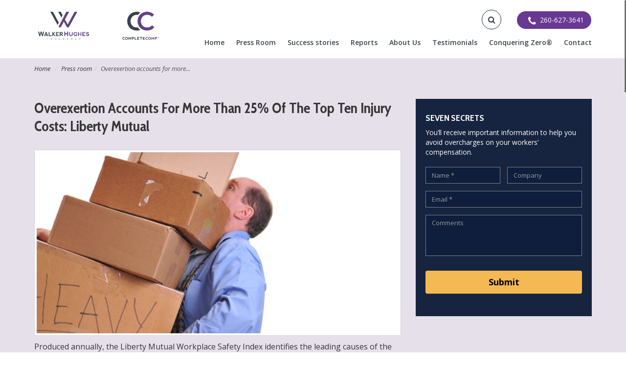

--- FILE ---
content_type: text/html; charset=UTF-8
request_url: http://www.completecompin.com/press-rooms/overexertion-accounts-for-more-than-25-of-the-top-ten-injury-costs-liberty-mutual/
body_size: 49045
content:
<!DOCTYPE html PUBLIC "-//W3C//DTD XHTML 1.0 Transitional//EN" "http://www.w3.org/TR/xhtml1/DTD/xhtml1-transitional.dtd">
 <html xmlns="http://www.w3.org/1999/xhtml" lang="en-US">
 <head profile="http://gmpg.org/xfn/11">
 <meta http-equiv="Content-Type" content="text/html; charset=UTF-8" />
 <meta http-equiv="X-UA-Compatible" content="IE=edge">
 <meta name="viewport" content="width=device-width, initial-scale=1; user-scalable=0;">
 <title>Complete Comp  &raquo; Blog Archive   &raquo; Overexertion Accounts For More Than 25% Of The Top Ten Injury Costs: Liberty Mutual</title>
 <meta name="generator" content="WordPress 6.6.2" /> 
  <!-- leave this for stats -->
  <link rel="stylesheet" href="http://www.completecompin.com/wp-content/themes/Comp%20Work%20Midwest-theme/style.css" type="text/css" media="screen" />
  <link rel="alternate" type="application/rss+xml" title="Complete Comp RSS Feed" href="http://www.completecompin.com/feed/" />
  <link rel="pingback" href="http://www.completecompin.com/xmlrpc.php" />
  <script src="http://www.completecompin.com/wp-content/themes/Comp%20Work%20Midwest-theme/jq/css_browser_selector.js" type="text/javascript"></script>
<script type="text/javascript" src="http://www.completecompin.com/wp-content/themes/Comp%20Work%20Midwest-theme/jq/jquery-1.6.min.js"></script>  
<link rel="shortcut icon" href="http://www.completecompin.com/wp-content/themes/Comp%20Work%20Midwest-theme/images/favicon.jpg" type="image/x-icon"> 
<link rel="apple-touch-icon" sizes="192x192" href="http://www.completecompin.com/wp-content/themes/Comp%20Work%20Midwest-theme/images/app-icon.png"> 
<link rel="manifest" href="http://www.completecompin.com/wp-content/themes/Comp%20Work%20Midwest-theme/favicon/manifest.json">
<meta name="msapplication-TileColor" content="#ffffff"> 
<meta name="msapplication-TileImage" content="http://www.completecompin.com/wp-content/themes/Comp%20Work%20Midwest-theme/favicon/ms-icon-144x144.png">  
<meta name="description" content="Comp Work Midwest" />  
<meta name="keywords" content="Comp Work Midwest" />   
<!-- Bootstrap --> 
 <link href="http://www.completecompin.com/wp-content/themes/Comp%20Work%20Midwest-theme/css/bootstrap.css" rel="stylesheet">    
<!--Theme-->     
 <link href="http://www.completecompin.com/wp-content/themes/Comp%20Work%20Midwest-theme/css/compwork.css" rel="stylesheet">   
<link href="http://www.completecompin.com/wp-content/themes/Comp%20Work%20Midwest-theme/css/banner.css" rel="stylesheet">  
<link href="http://www.completecompin.com/wp-content/themes/Comp%20Work%20Midwest-theme/css/owl-slide.css" rel="stylesheet"> 
<link href="https://fonts.googleapis.com/css?family=Open+Sans:300,300italic,400,400italic,600,600italic,700,700italic,800,800italic" rel="stylesheet" type="text/css">    <link href="https://fonts.googleapis.com/css?family=Cabin+Condensed:400,700" rel="stylesheet">   
 <!-- HTML5 Shim and Respond.js IE8 support of HTML5 elements and media queries -->   
<!-- WARNING: Respond.js doesn't work if you view the page via file:// -->  
 <!--[if lt IE 9]>      <script src="http://www.completecompin.com/wp-content/themes/Comp%20Work%20Midwest-theme/ie/html5shiv.min.js"></script> 
<script src="http://www.completecompin.com/wp-content/themes/Comp%20Work%20Midwest-theme/ie/respond.min.js"></script>    <![endif]-->
 <meta name='robots' content='max-image-preview:large' />
<link rel='dns-prefetch' href='//app.clickfunnels.com' />
<link rel='dns-prefetch' href='//www.google.com' />
<link rel="alternate" type="application/rss+xml" title="Complete Comp &raquo; Overexertion Accounts For More Than 25% Of The Top Ten Injury Costs: Liberty Mutual Comments Feed" href="http://www.completecompin.com/press-rooms/overexertion-accounts-for-more-than-25-of-the-top-ten-injury-costs-liberty-mutual/feed/" />
<script type="text/javascript">
/* <![CDATA[ */
window._wpemojiSettings = {"baseUrl":"https:\/\/s.w.org\/images\/core\/emoji\/15.0.3\/72x72\/","ext":".png","svgUrl":"https:\/\/s.w.org\/images\/core\/emoji\/15.0.3\/svg\/","svgExt":".svg","source":{"concatemoji":"http:\/\/www.completecompin.com\/wp-includes\/js\/wp-emoji-release.min.js?ver=6.6.2"}};
/*! This file is auto-generated */
!function(i,n){var o,s,e;function c(e){try{var t={supportTests:e,timestamp:(new Date).valueOf()};sessionStorage.setItem(o,JSON.stringify(t))}catch(e){}}function p(e,t,n){e.clearRect(0,0,e.canvas.width,e.canvas.height),e.fillText(t,0,0);var t=new Uint32Array(e.getImageData(0,0,e.canvas.width,e.canvas.height).data),r=(e.clearRect(0,0,e.canvas.width,e.canvas.height),e.fillText(n,0,0),new Uint32Array(e.getImageData(0,0,e.canvas.width,e.canvas.height).data));return t.every(function(e,t){return e===r[t]})}function u(e,t,n){switch(t){case"flag":return n(e,"\ud83c\udff3\ufe0f\u200d\u26a7\ufe0f","\ud83c\udff3\ufe0f\u200b\u26a7\ufe0f")?!1:!n(e,"\ud83c\uddfa\ud83c\uddf3","\ud83c\uddfa\u200b\ud83c\uddf3")&&!n(e,"\ud83c\udff4\udb40\udc67\udb40\udc62\udb40\udc65\udb40\udc6e\udb40\udc67\udb40\udc7f","\ud83c\udff4\u200b\udb40\udc67\u200b\udb40\udc62\u200b\udb40\udc65\u200b\udb40\udc6e\u200b\udb40\udc67\u200b\udb40\udc7f");case"emoji":return!n(e,"\ud83d\udc26\u200d\u2b1b","\ud83d\udc26\u200b\u2b1b")}return!1}function f(e,t,n){var r="undefined"!=typeof WorkerGlobalScope&&self instanceof WorkerGlobalScope?new OffscreenCanvas(300,150):i.createElement("canvas"),a=r.getContext("2d",{willReadFrequently:!0}),o=(a.textBaseline="top",a.font="600 32px Arial",{});return e.forEach(function(e){o[e]=t(a,e,n)}),o}function t(e){var t=i.createElement("script");t.src=e,t.defer=!0,i.head.appendChild(t)}"undefined"!=typeof Promise&&(o="wpEmojiSettingsSupports",s=["flag","emoji"],n.supports={everything:!0,everythingExceptFlag:!0},e=new Promise(function(e){i.addEventListener("DOMContentLoaded",e,{once:!0})}),new Promise(function(t){var n=function(){try{var e=JSON.parse(sessionStorage.getItem(o));if("object"==typeof e&&"number"==typeof e.timestamp&&(new Date).valueOf()<e.timestamp+604800&&"object"==typeof e.supportTests)return e.supportTests}catch(e){}return null}();if(!n){if("undefined"!=typeof Worker&&"undefined"!=typeof OffscreenCanvas&&"undefined"!=typeof URL&&URL.createObjectURL&&"undefined"!=typeof Blob)try{var e="postMessage("+f.toString()+"("+[JSON.stringify(s),u.toString(),p.toString()].join(",")+"));",r=new Blob([e],{type:"text/javascript"}),a=new Worker(URL.createObjectURL(r),{name:"wpTestEmojiSupports"});return void(a.onmessage=function(e){c(n=e.data),a.terminate(),t(n)})}catch(e){}c(n=f(s,u,p))}t(n)}).then(function(e){for(var t in e)n.supports[t]=e[t],n.supports.everything=n.supports.everything&&n.supports[t],"flag"!==t&&(n.supports.everythingExceptFlag=n.supports.everythingExceptFlag&&n.supports[t]);n.supports.everythingExceptFlag=n.supports.everythingExceptFlag&&!n.supports.flag,n.DOMReady=!1,n.readyCallback=function(){n.DOMReady=!0}}).then(function(){return e}).then(function(){var e;n.supports.everything||(n.readyCallback(),(e=n.source||{}).concatemoji?t(e.concatemoji):e.wpemoji&&e.twemoji&&(t(e.twemoji),t(e.wpemoji)))}))}((window,document),window._wpemojiSettings);
/* ]]> */
</script>
<style id='wp-emoji-styles-inline-css' type='text/css'>

	img.wp-smiley, img.emoji {
		display: inline !important;
		border: none !important;
		box-shadow: none !important;
		height: 1em !important;
		width: 1em !important;
		margin: 0 0.07em !important;
		vertical-align: -0.1em !important;
		background: none !important;
		padding: 0 !important;
	}
</style>
<link rel='stylesheet' id='wp-block-library-css' href='http://www.completecompin.com/wp-includes/css/dist/block-library/style.min.css?ver=6.6.2' type='text/css' media='all' />
<style id='classic-theme-styles-inline-css' type='text/css'>
/*! This file is auto-generated */
.wp-block-button__link{color:#fff;background-color:#32373c;border-radius:9999px;box-shadow:none;text-decoration:none;padding:calc(.667em + 2px) calc(1.333em + 2px);font-size:1.125em}.wp-block-file__button{background:#32373c;color:#fff;text-decoration:none}
</style>
<style id='global-styles-inline-css' type='text/css'>
:root{--wp--preset--aspect-ratio--square: 1;--wp--preset--aspect-ratio--4-3: 4/3;--wp--preset--aspect-ratio--3-4: 3/4;--wp--preset--aspect-ratio--3-2: 3/2;--wp--preset--aspect-ratio--2-3: 2/3;--wp--preset--aspect-ratio--16-9: 16/9;--wp--preset--aspect-ratio--9-16: 9/16;--wp--preset--color--black: #000000;--wp--preset--color--cyan-bluish-gray: #abb8c3;--wp--preset--color--white: #ffffff;--wp--preset--color--pale-pink: #f78da7;--wp--preset--color--vivid-red: #cf2e2e;--wp--preset--color--luminous-vivid-orange: #ff6900;--wp--preset--color--luminous-vivid-amber: #fcb900;--wp--preset--color--light-green-cyan: #7bdcb5;--wp--preset--color--vivid-green-cyan: #00d084;--wp--preset--color--pale-cyan-blue: #8ed1fc;--wp--preset--color--vivid-cyan-blue: #0693e3;--wp--preset--color--vivid-purple: #9b51e0;--wp--preset--gradient--vivid-cyan-blue-to-vivid-purple: linear-gradient(135deg,rgba(6,147,227,1) 0%,rgb(155,81,224) 100%);--wp--preset--gradient--light-green-cyan-to-vivid-green-cyan: linear-gradient(135deg,rgb(122,220,180) 0%,rgb(0,208,130) 100%);--wp--preset--gradient--luminous-vivid-amber-to-luminous-vivid-orange: linear-gradient(135deg,rgba(252,185,0,1) 0%,rgba(255,105,0,1) 100%);--wp--preset--gradient--luminous-vivid-orange-to-vivid-red: linear-gradient(135deg,rgba(255,105,0,1) 0%,rgb(207,46,46) 100%);--wp--preset--gradient--very-light-gray-to-cyan-bluish-gray: linear-gradient(135deg,rgb(238,238,238) 0%,rgb(169,184,195) 100%);--wp--preset--gradient--cool-to-warm-spectrum: linear-gradient(135deg,rgb(74,234,220) 0%,rgb(151,120,209) 20%,rgb(207,42,186) 40%,rgb(238,44,130) 60%,rgb(251,105,98) 80%,rgb(254,248,76) 100%);--wp--preset--gradient--blush-light-purple: linear-gradient(135deg,rgb(255,206,236) 0%,rgb(152,150,240) 100%);--wp--preset--gradient--blush-bordeaux: linear-gradient(135deg,rgb(254,205,165) 0%,rgb(254,45,45) 50%,rgb(107,0,62) 100%);--wp--preset--gradient--luminous-dusk: linear-gradient(135deg,rgb(255,203,112) 0%,rgb(199,81,192) 50%,rgb(65,88,208) 100%);--wp--preset--gradient--pale-ocean: linear-gradient(135deg,rgb(255,245,203) 0%,rgb(182,227,212) 50%,rgb(51,167,181) 100%);--wp--preset--gradient--electric-grass: linear-gradient(135deg,rgb(202,248,128) 0%,rgb(113,206,126) 100%);--wp--preset--gradient--midnight: linear-gradient(135deg,rgb(2,3,129) 0%,rgb(40,116,252) 100%);--wp--preset--font-size--small: 13px;--wp--preset--font-size--medium: 20px;--wp--preset--font-size--large: 36px;--wp--preset--font-size--x-large: 42px;--wp--preset--spacing--20: 0.44rem;--wp--preset--spacing--30: 0.67rem;--wp--preset--spacing--40: 1rem;--wp--preset--spacing--50: 1.5rem;--wp--preset--spacing--60: 2.25rem;--wp--preset--spacing--70: 3.38rem;--wp--preset--spacing--80: 5.06rem;--wp--preset--shadow--natural: 6px 6px 9px rgba(0, 0, 0, 0.2);--wp--preset--shadow--deep: 12px 12px 50px rgba(0, 0, 0, 0.4);--wp--preset--shadow--sharp: 6px 6px 0px rgba(0, 0, 0, 0.2);--wp--preset--shadow--outlined: 6px 6px 0px -3px rgba(255, 255, 255, 1), 6px 6px rgba(0, 0, 0, 1);--wp--preset--shadow--crisp: 6px 6px 0px rgba(0, 0, 0, 1);}:where(.is-layout-flex){gap: 0.5em;}:where(.is-layout-grid){gap: 0.5em;}body .is-layout-flex{display: flex;}.is-layout-flex{flex-wrap: wrap;align-items: center;}.is-layout-flex > :is(*, div){margin: 0;}body .is-layout-grid{display: grid;}.is-layout-grid > :is(*, div){margin: 0;}:where(.wp-block-columns.is-layout-flex){gap: 2em;}:where(.wp-block-columns.is-layout-grid){gap: 2em;}:where(.wp-block-post-template.is-layout-flex){gap: 1.25em;}:where(.wp-block-post-template.is-layout-grid){gap: 1.25em;}.has-black-color{color: var(--wp--preset--color--black) !important;}.has-cyan-bluish-gray-color{color: var(--wp--preset--color--cyan-bluish-gray) !important;}.has-white-color{color: var(--wp--preset--color--white) !important;}.has-pale-pink-color{color: var(--wp--preset--color--pale-pink) !important;}.has-vivid-red-color{color: var(--wp--preset--color--vivid-red) !important;}.has-luminous-vivid-orange-color{color: var(--wp--preset--color--luminous-vivid-orange) !important;}.has-luminous-vivid-amber-color{color: var(--wp--preset--color--luminous-vivid-amber) !important;}.has-light-green-cyan-color{color: var(--wp--preset--color--light-green-cyan) !important;}.has-vivid-green-cyan-color{color: var(--wp--preset--color--vivid-green-cyan) !important;}.has-pale-cyan-blue-color{color: var(--wp--preset--color--pale-cyan-blue) !important;}.has-vivid-cyan-blue-color{color: var(--wp--preset--color--vivid-cyan-blue) !important;}.has-vivid-purple-color{color: var(--wp--preset--color--vivid-purple) !important;}.has-black-background-color{background-color: var(--wp--preset--color--black) !important;}.has-cyan-bluish-gray-background-color{background-color: var(--wp--preset--color--cyan-bluish-gray) !important;}.has-white-background-color{background-color: var(--wp--preset--color--white) !important;}.has-pale-pink-background-color{background-color: var(--wp--preset--color--pale-pink) !important;}.has-vivid-red-background-color{background-color: var(--wp--preset--color--vivid-red) !important;}.has-luminous-vivid-orange-background-color{background-color: var(--wp--preset--color--luminous-vivid-orange) !important;}.has-luminous-vivid-amber-background-color{background-color: var(--wp--preset--color--luminous-vivid-amber) !important;}.has-light-green-cyan-background-color{background-color: var(--wp--preset--color--light-green-cyan) !important;}.has-vivid-green-cyan-background-color{background-color: var(--wp--preset--color--vivid-green-cyan) !important;}.has-pale-cyan-blue-background-color{background-color: var(--wp--preset--color--pale-cyan-blue) !important;}.has-vivid-cyan-blue-background-color{background-color: var(--wp--preset--color--vivid-cyan-blue) !important;}.has-vivid-purple-background-color{background-color: var(--wp--preset--color--vivid-purple) !important;}.has-black-border-color{border-color: var(--wp--preset--color--black) !important;}.has-cyan-bluish-gray-border-color{border-color: var(--wp--preset--color--cyan-bluish-gray) !important;}.has-white-border-color{border-color: var(--wp--preset--color--white) !important;}.has-pale-pink-border-color{border-color: var(--wp--preset--color--pale-pink) !important;}.has-vivid-red-border-color{border-color: var(--wp--preset--color--vivid-red) !important;}.has-luminous-vivid-orange-border-color{border-color: var(--wp--preset--color--luminous-vivid-orange) !important;}.has-luminous-vivid-amber-border-color{border-color: var(--wp--preset--color--luminous-vivid-amber) !important;}.has-light-green-cyan-border-color{border-color: var(--wp--preset--color--light-green-cyan) !important;}.has-vivid-green-cyan-border-color{border-color: var(--wp--preset--color--vivid-green-cyan) !important;}.has-pale-cyan-blue-border-color{border-color: var(--wp--preset--color--pale-cyan-blue) !important;}.has-vivid-cyan-blue-border-color{border-color: var(--wp--preset--color--vivid-cyan-blue) !important;}.has-vivid-purple-border-color{border-color: var(--wp--preset--color--vivid-purple) !important;}.has-vivid-cyan-blue-to-vivid-purple-gradient-background{background: var(--wp--preset--gradient--vivid-cyan-blue-to-vivid-purple) !important;}.has-light-green-cyan-to-vivid-green-cyan-gradient-background{background: var(--wp--preset--gradient--light-green-cyan-to-vivid-green-cyan) !important;}.has-luminous-vivid-amber-to-luminous-vivid-orange-gradient-background{background: var(--wp--preset--gradient--luminous-vivid-amber-to-luminous-vivid-orange) !important;}.has-luminous-vivid-orange-to-vivid-red-gradient-background{background: var(--wp--preset--gradient--luminous-vivid-orange-to-vivid-red) !important;}.has-very-light-gray-to-cyan-bluish-gray-gradient-background{background: var(--wp--preset--gradient--very-light-gray-to-cyan-bluish-gray) !important;}.has-cool-to-warm-spectrum-gradient-background{background: var(--wp--preset--gradient--cool-to-warm-spectrum) !important;}.has-blush-light-purple-gradient-background{background: var(--wp--preset--gradient--blush-light-purple) !important;}.has-blush-bordeaux-gradient-background{background: var(--wp--preset--gradient--blush-bordeaux) !important;}.has-luminous-dusk-gradient-background{background: var(--wp--preset--gradient--luminous-dusk) !important;}.has-pale-ocean-gradient-background{background: var(--wp--preset--gradient--pale-ocean) !important;}.has-electric-grass-gradient-background{background: var(--wp--preset--gradient--electric-grass) !important;}.has-midnight-gradient-background{background: var(--wp--preset--gradient--midnight) !important;}.has-small-font-size{font-size: var(--wp--preset--font-size--small) !important;}.has-medium-font-size{font-size: var(--wp--preset--font-size--medium) !important;}.has-large-font-size{font-size: var(--wp--preset--font-size--large) !important;}.has-x-large-font-size{font-size: var(--wp--preset--font-size--x-large) !important;}
:where(.wp-block-post-template.is-layout-flex){gap: 1.25em;}:where(.wp-block-post-template.is-layout-grid){gap: 1.25em;}
:where(.wp-block-columns.is-layout-flex){gap: 2em;}:where(.wp-block-columns.is-layout-grid){gap: 2em;}
:root :where(.wp-block-pullquote){font-size: 1.5em;line-height: 1.6;}
</style>
<link rel='stylesheet' id='contact-form-7-css' href='http://www.completecompin.com/wp-content/plugins/contact-form-7/includes/css/styles.css?ver=5.2.2' type='text/css' media='all' />
<link rel='stylesheet' id='wp-pagenavi-css' href='http://www.completecompin.com/wp-content/plugins/wp-pagenavi/pagenavi-css.css?ver=2.70' type='text/css' media='all' />
<script type="text/javascript" src="http://www.completecompin.com/wp-includes/js/jquery/jquery.min.js?ver=3.7.1" id="jquery-core-js"></script>
<script type="text/javascript" src="http://www.completecompin.com/wp-includes/js/jquery/jquery-migrate.min.js?ver=3.4.1" id="jquery-migrate-js"></script>
<script type="text/javascript" id="wp_days_ago-js-extra">
/* <![CDATA[ */
var wp_days_ago_script = {"ajaxurl":"http:\/\/www.completecompin.com\/wp-admin\/admin-ajax.php"};
/* ]]> */
</script>
<script type="text/javascript" src="http://www.completecompin.com/wp-content/plugins/wp-days-ago//wp_days_ago.js?ver=3.2" id="wp_days_ago-js"></script>
<link rel="https://api.w.org/" href="http://www.completecompin.com/wp-json/" /><link rel="EditURI" type="application/rsd+xml" title="RSD" href="http://www.completecompin.com/xmlrpc.php?rsd" />
<meta name="generator" content="WordPress 6.6.2" />
<link rel="canonical" href="http://www.completecompin.com/press-rooms/overexertion-accounts-for-more-than-25-of-the-top-ten-injury-costs-liberty-mutual/" />
<link rel='shortlink' href='http://www.completecompin.com/?p=1177' />
<link rel="alternate" title="oEmbed (JSON)" type="application/json+oembed" href="http://www.completecompin.com/wp-json/oembed/1.0/embed?url=http%3A%2F%2Fwww.completecompin.com%2Fpress-rooms%2Foverexertion-accounts-for-more-than-25-of-the-top-ten-injury-costs-liberty-mutual%2F" />
<link rel="alternate" title="oEmbed (XML)" type="text/xml+oembed" href="http://www.completecompin.com/wp-json/oembed/1.0/embed?url=http%3A%2F%2Fwww.completecompin.com%2Fpress-rooms%2Foverexertion-accounts-for-more-than-25-of-the-top-ten-injury-costs-liberty-mutual%2F&#038;format=xml" />
<script type="text/javascript">
(function(url){
	if(/(?:Chrome\/26\.0\.1410\.63 Safari\/537\.31|WordfenceTestMonBot)/.test(navigator.userAgent)){ return; }
	var addEvent = function(evt, handler) {
		if (window.addEventListener) {
			document.addEventListener(evt, handler, false);
		} else if (window.attachEvent) {
			document.attachEvent('on' + evt, handler);
		}
	};
	var removeEvent = function(evt, handler) {
		if (window.removeEventListener) {
			document.removeEventListener(evt, handler, false);
		} else if (window.detachEvent) {
			document.detachEvent('on' + evt, handler);
		}
	};
	var evts = 'contextmenu dblclick drag dragend dragenter dragleave dragover dragstart drop keydown keypress keyup mousedown mousemove mouseout mouseover mouseup mousewheel scroll'.split(' ');
	var logHuman = function() {
		if (window.wfLogHumanRan) { return; }
		window.wfLogHumanRan = true;
		var wfscr = document.createElement('script');
		wfscr.type = 'text/javascript';
		wfscr.async = true;
		wfscr.src = url + '&r=' + Math.random();
		(document.getElementsByTagName('head')[0]||document.getElementsByTagName('body')[0]).appendChild(wfscr);
		for (var i = 0; i < evts.length; i++) {
			removeEvent(evts[i], logHuman);
		}
	};
	for (var i = 0; i < evts.length; i++) {
		addEvent(evts[i], logHuman);
	}
})('//www.completecompin.com/?wordfence_lh=1&hid=00509171B3B6447B8B4B2022C3421F88');
</script><style type="text/css">.recentcomments a{display:inline !important;padding:0 !important;margin:0 !important;}</style><link rel="icon" href="http://www.completecompin.com/wp-content/uploads/2018/12/cropped-favicon-cc-32x32.png" sizes="32x32" />
<link rel="icon" href="http://www.completecompin.com/wp-content/uploads/2018/12/cropped-favicon-cc-192x192.png" sizes="192x192" />
<link rel="apple-touch-icon" href="http://www.completecompin.com/wp-content/uploads/2018/12/cropped-favicon-cc-180x180.png" />
<meta name="msapplication-TileImage" content="http://www.completecompin.com/wp-content/uploads/2018/12/cropped-favicon-cc-270x270.png" />
		<style type="text/css" id="wp-custom-css">
			/*
You can add your own CSS here.

Click the help icon above to learn more.
*/

dl{
margin-left:0px;
margin-top:5px;
}
.sticky .logo {
    width: 200px;
}
.footer-logo {
	width:150px;
	display:inline-block;
}
.second-footer-logo {
	    background: #fff;
    padding: 5px;
}
/* Theme Changed */
header {
    background: rgba(255, 255, 255, 0.8);
}
.sticky, .inner-style header {
    background: #ffffff;
}
nav ul li:hover a, nav ul li.current-menu-item a {
    color: #683893;
}
nav ul li:hover a, nav ul li.active a {
    color: #683893;
}
nav ul li a {
    color: #3c424b;
}
.bg-sky {
    background-color: #e6e0ea;
}
.header-call {
    background: #683893;
}
.breadcrumb > .active {
    color: #555;
}
.stories-post .post-time.small {
    font-size: 0px;
}
.stories-post .post-time i.fa.fa-bookmark {
    display: inline-block;
    font-size: 12px;
    padding-right: 5px;
}
.stories-post .post-time a[rel="tag"] {
    display: inline !important;
    font-size: 12px;
}
.first-row{
	margin-bottom: 41%;
}
.second-row{
/* 	background: white; */
	background-image: url('http://smartcompmidatlantic.com/wp-content/uploads/2019/11/sec-bg1.png');
    background-position-x: initial;
    background-position-y: initial;
    background-size: initial;
    background-repeat-x: repeat;
    background-repeat-y: repeat;
    background-attachment: initial;
    background-origin: initial;
    background-clip: initial;
    background-color: initial;
  width: 1362px;
  height: 585px;
  margin-left: -16% !important;
}
.protect {
    margin-top: 42px;
}
.protect-heading {
    color: #fff;
    padding: 15px 20px;
    line-height: 26px;
    min-height: 82px;
}
section.bl-sheet {
    display: none;
}
.cv-alert-bar { position: fixed;
    top: 0;
    z-index: 99999;
    width: 100%;
    max-width: 100%;
    margin: 0 auto;
    right: 0;
	 font-size: 30px;
    padding: 0px 0px;
	left: 0; 
	text-align: center;
	 
	 border-bottom: 0; 
    line-height: normal;}

a.cv-alert-title {font-weight: 400; font-size: 30px; margin-left: 8px;
}

p.cv-alert-message { font-size: 0;}

p.cv-alert-message > span { font-size:30px; }
a.cv-alert-title:hover, .cv-alert-bar a:hover { text-decoration: underline !important; cursor:pointer; }
@media(max-width:1199px){
	p.cv-alert-message > span, a.cv-alert-title { font-size: 26px; }
}

@media(max-width: 991px){
	.cv-alert-bar { font-size: 20px; }
	p.cv-alert-message > span, a.cv-alert-title { font-size: 20px; }
}
@media(max-width: 767px) {
	.cv-alert-bar { 
	padding: 20px;
		font-size: 16px;
	}	
	p.cv-alert-message > span, a.cv-alert-title { font-size: 16px; }
}
@media(max-width: 415px) {
	.cv-alert-bar {  padding: 15px;}
	
	/* Remove meta data */
.entry-meta .byline, .entry-meta .cat-links { display: none; }
.entry-meta .posted-on { display: none;
	
}		</style>
		 </head>
   
     <body  class='inner-style'><!--Comp Work Midwest-->
     <header>    
         <div class="container">        
             <div class="row">   
                 <div class="col-md-3 col-sm-3 col-xs-3">     
                     <a href="http://www.completecompin.com"><img src="http://www.completecompin.com/wp-content/themes/Comp%20Work%20Midwest-theme/images/grabill-logo.png" align="Comp Work Midwest logo" class="logo"></a>   
                 </div> 
                 <div class="col-md-9 col-sm-8 text-right">  
                     <div class="header-top">  
                         <div class="head-search">         
                             <form method="get" id="searchform" action="http://www.completecompin.com/">        
                                 <input type="text" value="" name="s" id="s" placeholder=""><i class="fa fa-search"></i>    
                             </form>   
                         </div>    
                         <a href="tel:260-627-3641" target="_blank"><div class="header-call"> <i class="fa fa-phone"></i><span>260-627-3641</span></div></a>
                     </div>                    
                     <div class="header-bottom">   
                         <nav>                                              
                             <ul id="menu">                             
                             <li id="menu-item-38" class="menu-item menu-item-type-post_type menu-item-object-page menu-item-home menu-item-38"><a href="http://www.completecompin.com/">Home</a></li>
<li id="menu-item-142" class="menu-item menu-item-type-post_type menu-item-object-page menu-item-142"><a href="http://www.completecompin.com/press-room/">Press Room</a></li>
<li id="menu-item-1268" class="menu-item menu-item-type-post_type menu-item-object-page menu-item-1268"><a href="http://www.completecompin.com/success-story/">Success stories</a></li>
<li id="menu-item-148" class="menu-item menu-item-type-post_type menu-item-object-page menu-item-148"><a href="http://www.completecompin.com/reports/">Reports</a></li>
<li id="menu-item-56" class="menu-item menu-item-type-post_type menu-item-object-page menu-item-56"><a href="http://www.completecompin.com/about-us/">About Us</a></li>
<li id="menu-item-81" class="menu-item menu-item-type-post_type menu-item-object-page menu-item-81"><a href="http://www.completecompin.com/testimonial/">Testimonials</a></li>
<li id="menu-item-1648" class="menu-item menu-item-type-custom menu-item-object-custom menu-item-1648"><a href="http://www.completecompin.com/conquering-zero">Conquering Zero®</a></li>
<li id="menu-item-182" class="menu-item menu-item-type-post_type menu-item-object-page menu-item-182"><a href="http://www.completecompin.com/contact/">Contact</a></li>
                        
                            </ul>
                        </nav>
                    </div>
                </div>
            </div>    
    </div>
    </header>  
                                                                
                                                                 <!--bread-crumb-->
<div class="section-style bg-sky">
   <div class="container">
          <ol class="breadcrumb breadcrumb-inline"> 
             <li><a href="http://www.completecompin.com">Home</a></li> </li><li class="active"><a href="http://www.completecompin.com/press-room/">Press room</a></li><li class="active">Overexertion accounts for more...</li>         
   	  </ol>
   </div>
    <!--/bread-crumb-->
                         
    
<article class="comp-img blog-single">
    <div class="container">
        <div class="row">
            <div class="col-sm-8">
            	<h1>Overexertion Accounts For More Than 25% Of The Top Ten Injury Costs: Liberty Mutual</h1>
                <span class="tx-gray"></span>
                <h5 class="h5"></h5>
                <img src="http://www.completecompin.com/wp-content/uploads/2017/08/Overexertion.jpg" alt="press-room-img" class="w-full">                <p><p>Produced annually, the Liberty Mutual Workplace Safety Index identifies the leading causes of the most disabling workplace injuries (resulting in six or more days of lost time) and ranks them by total Workers’ Compensation costs. The top five causes that accounted for 65.4% of the total injuries occurring in 2012 (most recent data available) were: 1) overexertion involving outside source, 2) falls on same level, 3) struck by object or equipment, 4) falls to lower level, and 5) other exertions or bodily reactions. Combined with your company’s worker injury data, the information can help prioritize preventive measures and training needs.</p>
<ol>
<li><b>Overexertion: </b>Overexertion consistently tops the list. The category includes injuries related to lifting, pushing, pulling, holding, carrying, or throwing and represents $15.1 billion in direct costs, more than 25 percent of the overall national burden.</li>
<li>Michael Smith, professor emeritus in the department of Industrial and Systems Engineering at the University of Wisconsin-Madison, notes that overexertion continues to be a problem because prevention requires a multidimensional and systematic approach including engineering design, training, organization, and supervision. He notes that everybody engages in lifting, pulling, pushing and carrying from the time they start walking to the time they come to the workplace and believe they can do it properly. Many employees simply do not understand the risk, although avoiding the danger can be as simple as getting help or using an assistive device.That’s why, in addition to assistive devices and administrative controls, employers should provide hands-on training, observe employees performing the tasks, offer guidance when they are doing it incorrectly and recognize that personal factors such as age, physical condition, and body weight will play a role. Supervisors should observe and interact with employees to ensure proper practices.Online ergonomic assessment risk tools to help businesses understand the risks associated with manual handling tasks can be helpful. For example, <a href="http://www.cdc.gov/niosh/docs/94-110/" target="_blank" rel="noopener noreferrer">The NIOSH Lifting Equation</a> is a tool used by occupational health and safety professionals to assess the manual material handling risks associated with lifting and lowering tasks in the workplace.The Liberty Mutual Research Institute for Safety updates its <a href="https://libertymmhtables.libertymutual.com/CM_LMTablesWeb/taskSelection.do?action=initTaskSelection" target="_blank">manual material handling (MMH) tables</a>, commonly known as Snook tables to provide both male and female population percentages capable of performing manual material handling tasks without overexertion. Also, Washington State developed a <a href="http://www.workcompitis.com/assets/washingtonstateergonomicchecklist.pdf" target="_blank">series of checklists</a> as part of a regulatory effort to control exposure to musculoskeletal hazards in workplaces.</li>
<li><b>Falls on the same level:</b> Ranking second with direct costs of $9.19 billion, the costs of falls on the same level have continued to rise for more than a decade. Slips and trips frequently precede this type of fall and causes include poor lighting, inadequate housekeeping, spills, ice, snow or rainwater, flooring or carpets in disrepair, uneven surfaces, lack of handrails, cords and cables and improper footwear. Distractions, inattention, texting, coordination and balance problems, age and medication usage can also be contributing causes.Notably, earlier studies indicate that employers perceive fall on the same level to be much less of a problem than it really is. Studying the trends and root causes of slips and falls at the workplace as well as periodic, rigorous self-inspections can result in fewer injuries and savings for employers.</li>
<li><b>Struck by object:</b> Taking the third place ranking was struck by an object. While many struck by object injuries occur on construction sites, they are also commonplace in offices. Distractions on and off the road, improper training of lift truck operators, overloaded high storage, inattention to job surroundings, opening doors, improper safety protocols and so on can put workers at risk of an injury.</li>
<li><b>Falls to a lower level:</b> Falls to lower level declined slightly in cost from 2011, but still totaled $5.12 billion. Many of the most severe fall accidents are associated with ladders, scaffolding, or some other elevation. Improper use of equipment, lack of handrails and slip-resistant treads for stairs, human error, technical failure or simply bypassing the need for fall protection are among the common causes. In addition to appropriate equipment and enforcement, employers should help employees understand the hazards, the serious consequences of shortcuts, and provide real scenarios of the exposure to falls. Proactively assessing and addressing risk at the start of a project not only reduces injuries but also reinforces a risk-aware culture.</li>
<li><b>Bodily reaction: </b>Bodily reaction, which includes injuries resulting from standing, sitting, slipping, bending, climbing, reaching or tripping, all without falling, ranked fifth at $4.27 billion. These injuries can occur when workers pull muscles, dislocate body parts or overstress joints while trying to prevent themselves from falling. They also commonly occur from awkward lifting, using stairs, or ladders with objects in their hands.</li>
</ol>
<p>These five injury causes accounted for almost 65.4 percent of the total 2012 cost burden. Rounding out the top ten were roadway incidents involving motorized land vehicle (5.3 percent), slip or trip without fall (3.6 percent), caught in/compressed by equipment or objects (3.5 percent), repetitive motions involving micro-tasks (3.1 percent) and struck against object or equipment (2.9 percent).</p>
<p>Understanding injury causation is a complex process. Factors ranging from human error, unsafe behavior, stress, and inadequate skills to unsafe conditions, insufficient training, faulty equipment, lack of supervision etc. can come into play. It requires a continuous process of data collection and evaluation of preventive practices.</p>
</p>
                 <div id="project-prev" class="pull-right"> <a href="http://www.completecompin.com/press-rooms/delays-in-reporting-claims-can-increase-costs-by-over-50-study/" rel="prev">Next <i class="fa fa-arrow-right" style="padding-top: 0px;"></i></a></div>
                            <div id="project-next" class="pull-left"><a href="http://www.completecompin.com/press-rooms/eight-costly-communication-mistakes-employers-make/" rel="next"><i class="fa fa-arrow-left" style="padding-top: 0px;"></i> Previous </a></div>
            </div>
 	    <div class="col-sm-4">
                 <div class="right-form text-white">
                                                <h4 class="font-2b">SEVEN SECRETS</h4>          <p class="small">You’ll receive important information to help you avoid overcharges on your workers’ compensation.</p>
 
                            <div role="form" class="wpcf7" id="wpcf7-f1357-p45-o1" lang="en-US" dir="ltr">
<div class="screen-reader-response" role="alert" aria-live="polite"></div>
<form action="/press-rooms/overexertion-accounts-for-more-than-25-of-the-top-ten-injury-costs-liberty-mutual/#wpcf7-f1357-p45-o1" method="post" class="wpcf7-form init" novalidate="novalidate">
<div style="display: none;">
<input type="hidden" name="_wpcf7" value="1357" />
<input type="hidden" name="_wpcf7_version" value="5.2.2" />
<input type="hidden" name="_wpcf7_locale" value="en_US" />
<input type="hidden" name="_wpcf7_unit_tag" value="wpcf7-f1357-p45-o1" />
<input type="hidden" name="_wpcf7_container_post" value="45" />
<input type="hidden" name="_wpcf7_posted_data_hash" value="" />
<input type="hidden" name="_wpcf7_recaptcha_response" value="" />
</div>
<div class="row">
<div class="col-md-6 col-sm-12 pr-7">
<div class="form-group"><span class="wpcf7-form-control-wrap your-name"><input type="text" name="your-name" value="" size="40" class="wpcf7-form-control wpcf7-text wpcf7-validates-as-required form-control field" aria-required="true" aria-invalid="false" placeholder="Name *" /></span></div>
</div>
<div class="col-md-6 col-sm-12 pl-7">
<div class="form-group"><span class="wpcf7-form-control-wrap company"><input type="text" name="company" value="" size="40" class="wpcf7-form-control wpcf7-text form-control field" aria-invalid="false" placeholder="Company" /></span></div>
</div>
</div>
<div class="row">
<div class="col-sm-12">
<div class="form-group"><span class="wpcf7-form-control-wrap email-49"><input type="email" name="email-49" value="" size="40" class="wpcf7-form-control wpcf7-text wpcf7-email wpcf7-validates-as-required wpcf7-validates-as-email form-control field" aria-required="true" aria-invalid="false" placeholder="Email *" /></span></div>
</div>
</div>
<div class="row">
<div class="col-sm-12">
<div class="form-group"><span class="wpcf7-form-control-wrap comments"><textarea name="comments" cols="40" rows="3" class="wpcf7-form-control wpcf7-textarea form-control field" aria-invalid="false" placeholder="Comments"></textarea></span></div>
</div>
</div>
<div class="form-group">

</div>
<div><input type="submit" value="Submit" class="wpcf7-form-control wpcf7-submit btn btn-success w-full" /></div>
<p style="display: none !important;"><label>&#916;<textarea name="_wpcf7_ak_hp_textarea" cols="45" rows="8" maxlength="100"></textarea></label><input type="hidden" id="ak_js_1" name="_wpcf7_ak_js" value="157"/><script>document.getElementById( "ak_js_1" ).setAttribute( "value", ( new Date() ).getTime() );</script></p><div class="wpcf7-response-output" role="alert" aria-hidden="true"></div></form></div>  
                 </div>
            </div>
        </div>
    </div>
</article><!--/ article-->
</div>


        
<footer class="bg-dark-blue text-white">  
    <div class="container">        
        <div class="row"> 
            <div class="col-md-9 col-sm-9">    
                <h3>Get in Touch</h3>    
                <div class="row">
                                        <div class="col-sm-4 col-xs-4"> 
                        <div class="ft-line bg-blue"></div> 
                        <ul class="list-inline">     
                            <li>Ray Gage CWCA, MWCA</li> 
                            <li> <i class="fa fa-phone"></i><a href="tel:260-627-3641">260-627-3641</a>  
                             <br><i class="fa fa-envelope"></i><a href="mailto:r.gage@walkerhughes.com">r.gage@walkerhughes.com</a>
                            </li>   
                        </ul> 
                    </div> 
                                                            <div class="col-sm-5 col-xs-4">      
                        <!--<div class="ft-line bg-blue"></div> -->
                        <ul class="list-inline">      
                        <!--    <li> </li>    -->
                        <!--    <li> <i class="fa fa-phone"></i><a href="tel:"></a> -->
                        <!--        <br><i class="fa fa-envelope"></i><a href="mailto: "> </a> -->
                        <!--    </li>         -->
                        <!--</ul>       -->
                        <a href="https://apps.thinkhr.com/login/140285" target="new"><img src="http://completecompin.com/wp-compin/wp-content/uploads/2018/08/logo-ThinkHR-Human.png" class="img-responsive footer-logo">
                        <a href="http://www.cprnea.org/grabill/" target="new"><img src="http://completecompin.com/wp-compin/wp-content/uploads/2018/08/trophy-web2.png" class="img-responsive footer-logo second-footer-logo">
                    </div>   
                                                        </div>           

                <div class="row">    
                    <div class="col-sm-12 col-xs-12  hidden-xs ft-menu">  
                        <ul class="list-inline footer-menu-items">                          
                            <li id="menu-item-1321" class="menu-item menu-item-type-post_type menu-item-object-page menu-item-home menu-item-1321"><a href="http://www.completecompin.com/">Home</a></li>
<li id="menu-item-1322" class="menu-item menu-item-type-post_type menu-item-object-page menu-item-1322"><a href="http://www.completecompin.com/press-room/">Press Room</a></li>
<li id="menu-item-1323" class="menu-item menu-item-type-post_type menu-item-object-page menu-item-1323"><a href="http://www.completecompin.com/success-story/">Success stories</a></li>
<li id="menu-item-1324" class="menu-item menu-item-type-post_type menu-item-object-page menu-item-1324"><a href="http://www.completecompin.com/reports/">Reports</a></li>
<li id="menu-item-1326" class="menu-item menu-item-type-post_type menu-item-object-page menu-item-1326"><a href="http://www.completecompin.com/about-us/">About Us</a></li>
<li id="menu-item-1327" class="menu-item menu-item-type-post_type menu-item-object-page menu-item-1327"><a href="http://www.completecompin.com/testimonial/">Testimonials</a></li>
<li id="menu-item-1651" class="menu-item menu-item-type-custom menu-item-object-custom menu-item-1651"><a href="http://www.completecompin.com/conquering-zero">Conquering Zero</a></li>
<li id="menu-item-1328" class="menu-item menu-item-type-post_type menu-item-object-page menu-item-1328"><a href="http://www.completecompin.com/contact/">Contact</a></li>
<li id="menu-item-1329" class="menu-item menu-item-type-post_type menu-item-object-page menu-item-1329"><a href="http://www.completecompin.com/sitemap/">Sitemap</a></li>
                        </ul>             
                    </div>               
                </div>            
            </div>                    
            <div class="col-md-3 col-sm-3 col-xs-12 ft-mt">  
                <h3>Address</h3>           				
                <div class="ft-line bg-green"></div>            
                <ul class="list-inline">              
                   <li>10020A Auburn Park Dr</li>        
<li>Fort Wayne IN  46825<br><i class="fa fa-phone"></i><a href="tel:260-627-3641">260-627-3641</a></li>                </ul>               
               <!-- <ul class="social">     
                    <li class="soc-twitter"><a title="" class="circle fa-tip" href="" data-original-title="Twitter" target="_blank"><i class="fa fa-twitter"></i></a></li> 
                    <li class="soc-instagram"><a title="" class="circle fa-tip" href="" data-original-title="Linkedin" target="_blank"><i class="fa fa-linkedin"></i></a></li>
                    <li class="soc-facebook"><a title="" class="circle fa-tip" href="" data-original-title="Facebook" target="_blank"><i class="fa fa-facebook-f"></i></a></li> 
                </ul>    -->        
            </div>         
        </div>           
        
        <div class="row">  
            <div class="col-sm-12  visible-xs col-xs-12 ft-menu"> 
                <ul class="list-inline footer-menu-items">                
                 <li class="menu-item menu-item-type-post_type menu-item-object-page menu-item-home menu-item-38"><a href="http://www.completecompin.com/">Home</a></li>
<li class="menu-item menu-item-type-post_type menu-item-object-page menu-item-142"><a href="http://www.completecompin.com/press-room/">Press Room</a></li>
<li class="menu-item menu-item-type-post_type menu-item-object-page menu-item-1268"><a href="http://www.completecompin.com/success-story/">Success stories</a></li>
<li class="menu-item menu-item-type-post_type menu-item-object-page menu-item-148"><a href="http://www.completecompin.com/reports/">Reports</a></li>
<li class="menu-item menu-item-type-post_type menu-item-object-page menu-item-56"><a href="http://www.completecompin.com/about-us/">About Us</a></li>
<li class="menu-item menu-item-type-post_type menu-item-object-page menu-item-81"><a href="http://www.completecompin.com/testimonial/">Testimonials</a></li>
<li class="menu-item menu-item-type-custom menu-item-object-custom menu-item-1648"><a href="http://www.completecompin.com/conquering-zero">Conquering Zero®</a></li>
<li class="menu-item menu-item-type-post_type menu-item-object-page menu-item-182"><a href="http://www.completecompin.com/contact/">Contact</a></li>
                </ul>          
            </div>        
        </div>        
    </div>  
        <link rel='stylesheet' id='remove-style-meta-css' href='http://www.completecompin.com/wp-content/plugins/wp-author-date-and-meta-remover/css/entrymetastyle.css?ver=1.0' type='text/css' media='all' />
<script type="text/javascript" src="https://app.clickfunnels.com/assets/cfpop.js?ver=1.0.0" id="cf_clickpop-js"></script>
<script type="text/javascript" id="contact-form-7-js-extra">
/* <![CDATA[ */
var wpcf7 = {"apiSettings":{"root":"http:\/\/www.completecompin.com\/wp-json\/contact-form-7\/v1","namespace":"contact-form-7\/v1"}};
/* ]]> */
</script>
<script type="text/javascript" src="http://www.completecompin.com/wp-content/plugins/contact-form-7/includes/js/scripts.js?ver=5.2.2" id="contact-form-7-js"></script>
<script type="text/javascript" src="https://www.google.com/recaptcha/api.js?render=6LfxboIUAAAAAAxjBaCrsERhELz5UUK7HjS0wL-m&amp;ver=3.0" id="google-recaptcha-js"></script>
<script type="text/javascript" id="wpcf7-recaptcha-js-extra">
/* <![CDATA[ */
var wpcf7_recaptcha = {"sitekey":"6LfxboIUAAAAAAxjBaCrsERhELz5UUK7HjS0wL-m","actions":{"homepage":"homepage","contactform":"contactform"}};
/* ]]> */
</script>
<script type="text/javascript" src="http://www.completecompin.com/wp-content/plugins/contact-form-7/modules/recaptcha/script.js?ver=5.2.2" id="wpcf7-recaptcha-js"></script>
</footer>
<div class="footer-end bg-dark-blue text-center text-white small">   
    <p>© 2019 Complete Comp ® a Division of Grabill Insurance</p>

</div><!-- / Comp Work Midwest--><a href="javascript:void(0)" class="scrollToTop" title="Go To Top"><i class="fa fa-arrow-up"></i></a> <!--Scripts-->
<script src="http://www.completecompin.com/wp-content/themes/Comp%20Work%20Midwest-theme/js/jquery-1.11.3.min.js"></script><script src="http://www.completecompin.com/wp-content/themes/Comp%20Work%20Midwest-theme/js/bootstrap.min.js"></script><!--XXX-<-Extras->-XXX-->
<script src="http://www.completecompin.com/wp-content/themes/Comp%20Work%20Midwest-theme/js/jquery.slicknav.js"></script><script type="text/javascript">$(document).ready(function(){$('#menu').slicknav();});</script>
<script src="http://www.completecompin.com/wp-content/themes/Comp%20Work%20Midwest-theme/js/jquery.nicescroll.min.js"></script><script src="http://www.completecompin.com/wp-content/themes/Comp%20Work%20Midwest-theme/js/jquery.nicescroll.plus.js"></script>
<script src="http://www.completecompin.com/wp-content/themes/Comp%20Work%20Midwest-theme/js/bootstrap.file-input.js"></script><script src="http://www.completecompin.com/wp-content/themes/Comp%20Work%20Midwest-theme/js/custom.js"></script> <!-- FlexSlider --> 
<script defer src="http://www.completecompin.com/wp-content/themes/Comp%20Work%20Midwest-theme/js/jquery.flexslider.js"></script>  <script type="text/javascript">    $(window).load(function(){      $('.flexslider').flexslider({        animation: "slide",        start: function(slider){          $('.banner').removeClass('loading');        }      });    });  </script>  <script src="http://www.completecompin.com/wp-content/themes/Comp%20Work%20Midwest-theme/js/owl.carousel.js"></script><script>    $(document).ready(function() {      $("#owl-slider").owlCarousel({        autoPlay: 6000,        items:1,        itemsDesktop:[1199,1],        itemsDesktopSmall:[979,1],		itemsTablet:[768, 1],		itemsMobile:[479, 1],		navigation:false,      });	  	  $("#owl-slider-2").owlCarousel({        autoPlay: 6000,        items:2,        itemsDesktop:[1199,3],        itemsDesktopSmall:[991,2],		itemsTablet:[768, 1],		itemsMobile:[479, 1],		navigation:false,      });    });    
</script>
<script>
$(document).ready(function(){
    $('[data-toggle="tooltip"]').tooltip(); 
     $(".reportsPDF li:nth-child(3) a").attr('href', 'http://www.cprnea.org/grabill/');
    $(".reportsPDF li:nth-child(18) a").attr('href', 'http://www.completecompin.com/newsite/wp-content/pdf/grabill-buesching-cprawardflyer-reduced.pdf');  
});
</script>
</body>
</html>


--- FILE ---
content_type: text/css
request_url: http://www.completecompin.com/wp-content/themes/Comp%20Work%20Midwest-theme/style.css
body_size: 11674
content:
/*  
Theme Name: Comp Work Theme
Theme URI: http://slaz.info/compworks/
Description: An SEO expert support Theme
Version: 1.11
Author: Daliya Joy
Author URI:  http://slaz.info/compworks/
*/


/*
Improved browser CSS feature
-------------------------------------
Example: .ie8 .sidebar li{width:85px}

�ie - Internet Explorer (All versions)
�ie8 - Internet Explorer 8.x
�ie7 - Internet Explorer 7.x
�ie6 - Internet Explorer 6.x
�gecko - Mozilla, Firefox (all versions), Camino
�ff3 - Firefox 3
�ff3_5 - Firefox 3.5 new
�opera - Opera (All versions)
�opera8 - Opera 8.x
�opera9 - Opera 9.x
�opera10 - Opera 10.x
�webkit or safari - Safari, NetNewsWire, OmniWeb, Shiira, Google Chrome
�safari3 - Safari 3.x
�chrome - Google Chrome
*/
/*
html, body, div, span, applet, object, iframe,
h1, h2, h3, h4, h5, h6, p, blockquote, pre,
a, abbr, acronym, address, big, cite, code,
del, dfn, em, font, img, ins, kbd, q, s, samp,
small, strike, strong, sub, sup, tt, var,
b, u, i, center,
dl, dt, dd, ol, ul, li,
fieldset, form, label, legend,
table, caption, tbody, tfoot, thead, tr, th, td {
	margin: 0;
	padding: 0;
	border: 0;
	outline: 0;
	font-size: 100%;
	vertical-align: baseline;
	background: transparent;
}
body{
	margin:0;
	background-color: #E5E5E5;
	}
body, th, td, input, textarea{
	color:#000000;
	font-family:Arial, Helvetica, sans-serif;
	font-size:12px;
	}
form{
	}
fieldset{
	}
input, textarea{
	font-weight:bold;
	}
input.text{
	background:#FFFFFF;
	border:none;
	padding:1px;
	}
input.button{
	background:#000000;
	border:1px solid #000000;
	color:#ffffff;
	}
h1, h2, h3{
	color:#000000;
	}
h1{
	font-size:25px;
	
	
	}
h2{
	
	font-size:22px;
	
	
	}
h3{
	font-size:16px;
	}
h4{
	font-size:14px;
	}
h5{
	font-size:12px;
	}
h6{
	font-size:10px;
	}
p, ul, ol{
	font-size:13px;
	line-height:20px;
	
	}
ul, ol{
	
	}
blockquote{
	margin-left:36px;
	margin-right:36px;
	}
a{
	color:#000000;
	text-decoration:none;
	}
a:hover{
	border:none;
	}
h1 a, h2 a, h3 a{
	border:none;
	color:#333333;
	text-decoration:none;
	}
h1 a:hover, h2 a:hover, h3 a:hover{
	background:none;
	color:#371015;
	}
hr{
	display:none;
	}
#wrapper{
	}
#header{
	background-color:#9F9F9F;
	height:30px;
	margin:0 auto;
	width:980px;
	}
#menu{
	float:left;
	
	}
#menu ul{
	line-height:normal;
	list-style:none;
	margin:0;
	padding:0;
	}
#menu li{
	float:left;
	}
#menu a{
	color:#FFFFFF;
	display:block;
	float:left;
	font-size:12px;
	margin-right:1px;
	text-decoration:none;
	padding-right: 20px;
	padding-left: 20px;
	height: 30px;
	line-height: 30px;
	}
#menu a:hover{
	background:#371015;
	color:#ffffff;
	}
#menu .current_page_item a{
	color:#ffffff;
	background-color: #000000;
	}
#search{
	float:right;
	width:270px;
	padding-top: 10px;
	}
#search fieldset{
	border:none;
	}
#search #s{
	padding:3px;
	width:140px;
	vertical-align:top;
	}
#search #x{
	width:60px;
	vertical-align:top;
	}
#logo{
	height:160px;
	margin:0 auto;
	width:980px;
	background-color: #A8A8A8;
	background-repeat: no-repeat;
	}
#logo h1, #logo h2{
	margin:0;
	padding:0;
	color: #000000;
	}
#logo h1{
	color: #000000;
	padding:50px 5px 0 20px;
	}
#logo h2{
	color: #000000;
	margin:10px 0 0 17px;
	padding:5px;

	}
#logo p{
	clear:left;
	color: #000000;
	font-size:14px;
	font-weight:bold;
	line-height:normal;
	margin:0;
	padding:0 0 0 20px;
	}
#logo a{
	color: #000000;
	}
#page{
	background:#FFFFFF;
	margin:0 auto;
	padding:20px 0px 0 0px;
	width:980px;
	}
.contentmain{
	width:490px;
	float:left;
	}
#content{
	padding-top: 0px;
	padding-right: 10px;
	padding-bottom: 0px;
	padding-left: 10px;	
	}
.post{
	}
.post .title{
	font-weight:normal;
	margin:0;
	}
h1.title{
	color:#333333;
	font-size:26px;
	
	font-weight: normal;
	}
h2.title{
	color:#371015;
	font-size:16px;

	
	}
.desctitle{
	font-size:10px;
	}
.post h1.title{
	font-size:24px;
	height:auto;
	
	}
.post .entry{
	
	
	}
.entry p{
	padding-bottom:20px;
}
.entry ul,ol{
	padding-left:20px;
}
.post .meta{
	border-bottom:1px dotted #CCCCCC;
	color:#333333;

	font-size:14px;
	
	
	}
.navigation{
	padding-top:10px;
	padding-bottom: 10px;
}
.navigation a{
	font-size: 14px;
	font-weight: bold;
}
.post .meta a{
	color:#333333;
	}
.post .links{
	margin:0;
	}
.post .tags{
	font-size:9px;
	font-weight:bold;
	margin:0;
	text-transform:uppercase;
	border-bottom-width: 1px;
	border-bottom-style: solid;
	border-bottom-color: #CCCCCC;
	}
.post .links a, .post .tags a{
	border:none;
	}
.leftsidebar
	{
	width:245px;
	float:left;
	}
.sidebar{
	
	}
.sidebar ul{
	list-style:none;
	margin:0;
	padding:0;
	}
#sidebar1 li{
	background-color: #C6C6C6;
	padding: 5px;
	}
#sidebar2 li{
	
	background-color: #C6C6C6;
	padding:5px;
	}
.sidebar li ul{
	}
.sidebar li li{
	margin:0;
	}
.sidebar li h2{
	margin:0;
	}
#sidebar1{
	
	margin-left: 10px;
	}
#sidebar1 li h2{
	height:30px;
	font-size: 14px;
	font-weight: bold;
	color: #FFFFFF;
	line-height: 30px;
	background-color: #333333;
	text-align: center;
	}
#sidebar1 li ul{
	line-height:normal;
	padding-left: 5px;
	padding-right: 5px;	
	}
#sidebar1 li li{
	background-image: url(images/list.jpg);
	background-repeat: no-repeat;
	background-position: left center;
	padding-left:15px;
	padding-top: 5px;
	padding-bottom: 5px;	
	}
	#sidebar1 li li li{
	background-image: url(images/list.jpg);
	background-repeat: no-repeat;
	background-position: left center;
	padding:0px;
	}
#sidebar1 li li a{
	
	
	
	}
.rightsidebar{
	width:245px;
	float:left;
	}
#sidebar2{
	padding:0px;
	margin-right: 5px;
	}
#sidebar2 li h2{
	height:30px;
	font-size: 14px;
	font-weight: bold;
	color: #FFFFFF;
	background-color: #333333;
	text-align: center;
	}
#sidebar2 li ul{

	line-height:normal;
	padding-left:10px;
	}
#sidebar2 li li{
	background-image: url(images/list.jpg);
	background-repeat: no-repeat;
	background-position: left center;
	
	
	}
#sidebar2 li a{
	border:none;
	padding-left: 10px;	
	}
#sidebar2 li a:hover{
	border:none;
	
	}
#calendar{
	margin:0 auto;
	}
#calendar caption{
	font-weight:bold;
	}
#calendar table{
	border-collapse:collapse;
	text-align:center;
	width:220px;
	}
#calendar thead th{
	background:#CCCCCC;
	color:#FFFFFF;
	}
#calendar tbody td{
	background:#EEEEEE;
	}
#calendar #today{
	background:#B8D03B;
	color:#FFFFFF;
	font-weight:bold;
	}
#calendar a{
	font-weight:bold;
	}
#calendar #prev{
	text-align:left;
	}
#calendar #next{
	text-align:right;
	}
#design{
	background:#FFFFFF url(images/lines2.gif) bottom right no-repeat;
	height:138px;
	}
#footer{
	background-color:#CCCCCC;
	color:#000000;
	font-size:9px;
	
	width:980px;
	margin-right: auto;
	margin-left: auto;
	height:50px;
	}
#footer a{
	color:#000000;
	}
.footer_copy{
	padding-top:10px;
	padding-left:10px;
	font-size: 12px;
	}


.sw_copy{
	font-size: 12px;
	padding-left:10px;
	}


.info{
	
	}
.comlabel{
	color:#666666;
	font-size:13px;
	font-weight:lighter;
	}
.comtext{
	background-color:#371015;
	border:5px solid #FFFFFF;
	color:#FFFFFF;
	padding:5px;
	}
.postlabel{
	color:#666666;
	font-size:13px;
	font-weight:lighter;
	}
.posttext{
	background-color:#371015;
	border:5px solid #FFFFFF;
	color:#FFFFFF;
	padding:5px;
	}
.commentlist{
	list-style:none;
	}
.authorcomment{
	background-color:#efefef;
	margin:10px 0px 0px 0px;
	padding:3px;
	}
.odd{
	color:#333333;
	background-color: #EAEAEA;
	padding-top: 10px;
	padding-right: 10px;
	padding-bottom: 10px;
	padding-left: 10px;
	border-bottom-width: 2px;
	border-bottom-style: solid;
	border-bottom-color: #666666;
	}
.odd a:link{
	color:#000000;
	}
.commenttext{
	color:#000000;
	color:#000000;
	font-size:10px;
	margin:0px 0px 10px 0px;
	padding:5px 10px 5px 10px;
	background-color: #EAEAEA;
	}
#author, #email, #url{
	background:#FBFBFB;
	border:1px solid #cbcbcb;
	padding:3px;
	width:40%;
	margin-bottom:5px;
	}
#comment{
	background:#FBFBFB;
	border:1px solid #cbcbcb;
	margin-bottom:0.6em;
	padding:3px;
	width:95%;
	}
#submit{
	background-color:#efefef;
	border-bottom:2px solid #CCCCCC;
	border-left:1px solid #E4E4E4;
	border-right:2px solid #CCCCCC;
	border-top:1px solid #E4E4E4;

	padding:3px;
	}
acronym, abbr, span.caps{
	cursor:help;
	}
acronym, abbr{
	border-bottom:1px dashed #999;
	}
blockquote{
	padding-left:52px;
	background-image: url(images/qt.png);
	background-repeat: no-repeat;
	background-position: left top;
	margin-top: 15px;
	margin-right: 30px;
	margin-bottom: 0;
	margin-left: 10px;
	padding-top: 5px;
	}
blockquote cite{
	display:block;
	margin:5px 0 0;
	}
.center{
	text-align:center;
	}
.aligncenter{
	margin-right: auto;
	margin-left: auto;	
}
img.aligncenter{
	display:block;
	margin-left:auto;
	margin-right:auto;
	}
hr{
	display:none;
	}
a img{
	border:none;
	}



pre{
	background:#f3f2ed;
	border:solid 1px #9a9a9a;
	color:blue;
	margin:10px;
	padding:10px;
	}
code{
	color:#000;
	font-size:1.0em;
	}
*/
/* Begin Images */
/*
p img {
	padding: 0;
	max-width: 100%;
	}*/

/*	Using 'class="alignright"' on an image will (who would've
	thought?!) align the image to the right. And using 'class="centered',
	will of course center the image. This is much better than using
	align="center", being much more futureproof (and valid) */
/*
img.centered {
	display: block;
	margin-left: auto;
	margin-right: auto;
	}

img.alignright {
	padding: 4px;
	margin: 0 0 2px 7px;
	display: inline;
	}

img.alignleft {
	padding: 4px;
	margin: 0 7px 2px 0;
	display: inline;
	}

.alignright {
	float: right;
	}

.alignleft {
	float: left;
	}*/
/* End Images */

/* Captions */

/*
.aligncenter,
div.aligncenter {
	display: block;
	margin-left: auto;
	margin-right: auto;
}

.wp-caption {
	border: 1px solid #ddd;
	text-align: center;
	background-color: #f3f3f3;
	padding-top: 4px;
	margin: 10px;
	-moz-border-radius: 3px;
	-khtml-border-radius: 3px;
	-webkit-border-radius: 3px;
	border-radius: 3px;
}

.wp-caption img {
	margin: 0;
	padding: 0;
	border: 0 none;
}

.wp-caption p.wp-caption-text {
	font-size: 11px;
	line-height: 17px;
	padding: 0 4px 5px;
	margin: 0;
}*/
/* End captions */
/*Drop Menu start*/

/*#dropmenu, #dropmenu ul {margin:0; padding:0; list-style-type:none; list-style-position:outside; position:relative;  z-index:300; width:100%;}

#dropmenu a {
	color:#FFFFFF;
	display:block;
	float:left;
	font-size:14px;
	margin-right:0px;
	text-decoration:none;
	line-height: 30px;
	height: 30px;
	padding-right: 13px;
	padding-left: 13px;
	
}
#dropmenu a:hover {}
#dropmenu li {float:left; position:relative;}
#dropmenu ul {position:absolute; display:none;  top:30px;; left:0px;}
#dropmenu ul a {
	color: #2081cd;
	font-weight: normal;
	background-image: none;
}
#dropmenu ul a:hover {
	color: #FFFFFF;
	font-weight: normal;
	background-image: none;
}
#dropmenu li ul {
	background-color: #464646;
	width: 200px;
	padding: 0px;
	margin:0px;
}
#dropmenu li ul a {
	height:auto;
	float:left;
	color: #FFFFFF;
	width:200px;
	border-bottom-width: 1px;
	border-bottom-style: solid;
	border-bottom-color: #797979;
	text-align: left;
	text-indent: 20px;
	padding-top: 0px;
	padding-bottom: 0px;
	margin: 0px;
	padding-right: 0px;
	padding-left: 0px;
}
.clear, .cb{
	clear:both;
	}

#dropmenu li ul a:hover {
	color: #FFFFFF;
	background-color: #626262;
}
#dropmenu li ul li{
	width:200px;
	
}
#dropmenu ul ul {top:auto;}
#dropmenu li ul ul {left:200px; margin:0px 0 0 0px;}
#dropmenu li:hover ul ul, #dropmenu li:hover ul ul ul, #dropmenu li:hover ul ul ul ul {display:none;}
#dropmenu li:hover ul, #dropmenu li li:hover ul, #dropmenu li li li:hover ul, #dropmenu li li li li:hover ul {display:block;}

#dropmenu li ul li.parent{
	background:url(images/drop_list_bg.jpg) no-repeat 211px 14px #2A448F;
	}
#dropmenu li ul li.parent:hover{
	background: url("images/drop_list_bg_hover.jpg") no-repeat scroll 211px 14px #626262;
	}*/

--- FILE ---
content_type: text/css
request_url: http://www.completecompin.com/wp-content/themes/Comp%20Work%20Midwest-theme/css/compwork.css
body_size: 17980
content:
@charset "utf-8";
@import url(reset.css);
@import url(nav.css);
@import url(animate.css);
@import url(bootstrap-checkbox.css);
@import url(font-awesome.css);
@import url(ionicons.css);


/** Comp Work Midwest Style **/

.container 	{position:relative;}
nav ul li:hover a, nav ul li.current-menu-item a{color:#73bc00;}
.nicescroll-rails {z-index:999 !important;}
footer  .list-inline > li {display:inherit;}
.footer-menu-items {display: inline-block;}
.fa-envelope {vertical-align: initial;}

/*Modal*/
.modal .close {width:30px; height:30px; background:#e04a00; opacity:1; border-radius:50%; color:#fff; font-size:20px; font-weight:300; line-height:15px; padding:0 0 3px 0; position:absolute; z-index:10; right:8px; top:8px; text-shadow:none;}
.modal .close:hover {background:#262626; color:#e04a00;}
.modal-content {position:relative;}
/*fixbtn*/
.fixbtn {-webkit-transform:rotate(-90deg); -moz-transform:rotate(-90deg); -ms-transform:rotate(-90deg); -o-transform: rotate(-90deg); transform: rotate(-90deg);
filter: progid:DXImageTransform.Microsoft.BasicImage(rotation=3); position:fixed; z-index:999; width:200px; height:44px; top:300px; right:-80px; border-radius:3px; border:2px solid #03ad8b; background:#fff; color:#2a2a2a; font-size:18px; text-align:center; padding:10px; cursor:pointer; line-height:normal;}
.fixbtn i {margin-top:3px;}
.fixbtn:hover {background:#03ad8b; color:#fff; border-color:#fff;}
.fixbtn:hover i {color:#fff;}

/*blocked*/
.blocked {position:relative; display:table; width:100%;}
.blocked h1 {font-size:180px;}
.block-full {width:100%; height:100%;}
.block-vertical {display:table-cell; width:100%;}
.block-vertical-middle {vertical-align:middle;}
.block-vertical-bottom {vertical-align:bottom;}
.block-inner {padding:5% 0;}

/*social*/
.social {text-align:center; margin-bottom:30px;}
.social li {display:inline; padding:0; text-align:center;}
.social li a {width:29px; height:29px; border:2px solid #fff; padding:5px; display:inline-block; color:#fff;}
.social li i {padding-top:1px; font-size:13px;}
.social li:hover a {background:#73bc00; color:#fff; border-color:#73bc00;}

/*toTop*/
.scrollToTop{padding:10px 10px 5px 10px; line-height:normal; text-align:center; color:#73BC01; position:fixed; bottom:20px; right:20px; z-index:999; display:none;}
.scrollToTop:hover{color:#324f8c;}

header     			 {padding:20px 0; position:fixed;width:100%; z-index:999;top:0;background: rgba(107, 110, 117, 0.31);}
.sticky     			{background: #324f8c; padding:5px 0;}
.sticky .logo 			{  width:75px;}
.sticky .header-top    { display:none;}
.sticky .header-bottom       { margin-top:0px;}
header  a			 { font-size:14px;}
.header-top  input[type=text] {
								width: 40px;
								box-sizing: border-box;
								border: 1px solid #0f1e3d;
								border-radius: 4px;
								font-size: 16px;
								background-color:#fff;
								background-position: 10px 10px;
								background-repeat: no-repeat;
								-webkit-transition: width 0.4s ease-in-out;
								transition: width 0.4s ease-in-out;
								cursor: pointer;
								height: 40px;
								border-radius: 50px;color:#fff;
							}
.header-top  .fa-search			{position: fixed;margin: 13px -27px; cursor: pointer;pointer-events: none;}
.head-search{ position: absolute;width: 300px;right: 200px;top: 0;}
.header-top img 			{ position:fixed}
.header-call {position:absolute;width:152px;right:16px;top:3px;background:#73bc00;border-radius:50px;padding:6px 15px;color:#fff;}
.header-call a{color:#fff;}
.header-call  .fa{ margin:4px 8px 0 0; font-size:20px;}
.header-top input[type=text]:focus {width: 100%; padding-left:30px;color:#585858;}
.header-bottom       { margin-top:40px;} 
.banner .li-hight{ height:550px;}
.banner  img {width:100%;}
.banner .field {color:#fff !important;}
.right-fm .field {color:#fff !important;}
.bnr-box {
    position:absolute;
    left: 14%;
    top: 25%;
    max-width: 35%;
    color: #fff;
}

.bnr-box p{ font-size:18px;}
.bnr-box  .fa {width: 30px;height: 30px;text-align: center;padding: 0px 0 8px 4px;font-size: 26px; border-radius: 50px;background: rgba(43, 57, 83, 0.79); margin-top:8px;}
.bnr-box  a{color:#fff;}
.bnr-box  .fa:hover{ background:#2c3a4f;}
.banner li{ position:relative;}
.bnr-box-right {
    position: absolute;
    right: 14%;
    margin:1px 0 0 0;
    max-width:22%;
	 top:120px;
    z-index:99;
	padding:40px 20px; background:#17243f; height:100%;
}
h2 { padding-bottom:15px;}
.bnr-box-right .form-control {
    display: block;
    width: 100%;
    height: 34px;
    padding: 6px 12px;
    font-size: 13px;
    line-height: 1.42857143;
    color: #999;
    background-color: #0f1e3d;
    background-image: none;
    border: 1px solid #818285;
    border-radius: 0px;
    -webkit-box-shadow: inset 0 1px 1px rgba(0, 0, 0, .075);
    box-shadow: inset 0 1px 1px rgba(0, 0, 0, .075);
    -webkit-transition: border-color ease-in-out .15s, -webkit-box-shadow ease-in-out .15s;
    -o-transition: border-color ease-in-out .15s, box-shadow ease-in-out .15s;
    transition: border-color ease-in-out .15s, box-shadow ease-in-out .15s;
}
.bnr-box-right textarea.form-control{ height:84px; margin-bottom:15px;}
.bnr-box-right p{ padding:10px 0;line-height: 20px;}
.bnr-box-right .form-control:focus{border: 1px solid #fff !important;}
.bnr-box-right textarea:focus{border: 1px solid #fff !important;}
.bnr-box-right .btn{background:#f4b952; padding:11px 0;color:#000; border:none; font-size:18px; font-weight:700;}
.bnr-box-right .btn:hover{background:#73bc00;color:#fff;}
.required {
    position: absolute;
    z-index: 1;
    top: 8px;
    left: 26%;
    width: 15px;
    height: 15px;
    font-size: 10px; color:#d8d8d8;
}
.bnr-box-right .form-group{ position:relative;}
section { padding:50px 0;}
section p{ padding-top:20px;}
section h2, h3{color:#0f1e3d;}
.right-fm {padding:40px 20px; background:#564e95;}
.right-fm .form-control {
    display: block;
    width: 100%;
    height: 34px;
    padding: 6px 12px;
    font-size: 13px;
    line-height: 1.42857143;
    color: #999;
    background-color: #564e95;
    background-image: none;
    border: 1px solid #818285;
    border-radius: 0px;
    -webkit-box-shadow: inset 0 1px 1px rgba(0, 0, 0, .075);
    box-shadow: inset 0 1px 1px rgba(0, 0, 0, .075);
    -webkit-transition: border-color ease-in-out .15s, -webkit-box-shadow ease-in-out .15s;
    -o-transition: border-color ease-in-out .15s, box-shadow ease-in-out .15s;
    transition: border-color ease-in-out .15s, box-shadow ease-in-out .15s;
}
.right-fm img{ text-align:center; float:none;}
.right-fm  .form-group{ position:relative;}
.right-fm .form-control{border: 1px solid #fff !important;}
.right-fm textarea {border: 1px solid #fff !important;}
.right-fm .btn{background:#fff; padding:11px 0;color:#000; border:none; font-size:18px; font-weight:700;}
.right-fm .btn:hover{background:#f4b952;}
.bl-sheet { background:url(../images/sec-bg1.png) repeat;}
.bl-sheet h4 { color:#fff; padding:15px 20px; line-height:26px; min-height:82px;}
.bl-box   { border:1px solid #d5d5d5; padding:0 4px 20px 15px; min-height:330px;}
.bl-box p, li{ font-size:13px;}
.dark-blue li{ background: url(../images/bl-li-bg.png) 0px 2px no-repeat;padding-left: 30px;padding-bottom: 10px;}
.orange-dark li{ background: url(../images/li-drak-orange.png) 0px 2px no-repeat;padding-left: 30px;padding-bottom: 10px;}
.orange li{ background: url(../images/li-orange.png) 0px 2px no-repeat;padding-left: 30px;padding-bottom: 10px;}
.blue li{ background: url(../images/li-blue.png) 0px 2px no-repeat;padding-left: 30px;padding-bottom: 10px;}
.test-wrp		{ background:url(../images/testimonials-bg.png) no-repeat; background-size:cover; padding:75px 0;}
.test-wrp	p 	{font-style:italic;}
.test-wrp .btn	{ background:none; border:1px solid #fff; padding:6px 23px; margin-top:40px;color:#fff;}
.test-wrp .btn:hover {background:#73bc00; border-color:#73bc00;}
.pr-wrp .row-m { margin-top:12px; margin-bottom:40px;}
.injury-mngmnt .row-m {margin-bottom:20px;}
.comp-img img{ background:#fff; border:1px solid #d5d5d5; padding:4px;}
.pr-wrp h3{color:#324f8c;}
.pr-wrp p{ padding-top:10px;}
.pr-wrp .btn	{ font-style:italic; text-decoration:underline; padding:0; font-weight:600; font-size:14px;color:#324f8c;}
.pr-wrp .btn:hover{ font-style:normal; text-decoration:none;}
.pr-wrp .btn-2	{padding:8px 20px; font-weight:600; font-size:14px;color:#324f8c; border:1px solid #324f8c; border-radius:4px; margin-top:20px; }
.pr-wrp .btn-2:hover{ background:#73bc00; color:#fff; border-color:#73bc00;}
.sm-b { margin-bottom:0;}
footer   { padding:50px 0 40px 0; border-bottom:1px solid #324f8c;}
.ft-line {height:4px;width:20px; margin-bottom:10px;}
footer h3{ padding-bottom:10px;color:#fff;}
footer .list-inline { margin-left:0;}
footer .fa { margin-top:7px; margin-right:10px;}
footer a{ color:#fff;}
footer a:hover{ color:#73bc00;}
footer .social { text-align:left; margin-top:25px;}
footer .social .fa{ margin-top:0; margin-right:0;}
.ft-menu{ margin:30px 0 0 0;}
.ft-menu ul li{ padding-right:15px;}
.footer-end{ padding:15px 0;}

/* I N N E R S T Y L E*/
article h1,.h1					 	{font-size:50px; font-weight:700;}
article h2,.h2 						{font-size:40px;font-weight:700;}
article h3,.h3 						{font-size:20px; font-weight:700;}
article h4,.h4 						{font-size:18px;}
article h5,.h5 						{font-size:20px;}
article h6,.h6 						{font-size:17px; font-weight:400;}
article .small 						{font-size:14px; line-height:16px; padding-top:10px;}	
.inner-style header{ background:#324f8c;}
.inner-style h1 {padding-bottom: 15px;}
article h3{ font-weight:bold !important; font-weight:700;font-family: 'Cabin Condensed', sans-serif; line-height:normal;}
.page-contact article ul{padding-left: 0px;}
.section-style{ padding-top:120px;}
.inner-style .breadcrumb {
    padding: 8px 0 0 0;
    margin-bottom: 0;
    list-style: none;
    background: none;
    border-radius: 0;
	font-style: italic
}
.breadcrumb  a{color:#373737;}
article	{padding:50px 0;}
article a{color:#3e77ef;}
article ul{ margin-top:23px;padding-left: 10px;}
article ul li{ background: url(../images/bl-li-bg.png) 0px 2px no-repeat;padding-left: 30px;padding-bottom: 20px; font-size:16px;}
article ol{padding-left:30px;}
article ol li{padding-bottom: 10px; font-size:16px;}
.tx-gray { font-size:25px; color:#818285; font-weight:700;font-family: 'Cabin Condensed', sans-serif; line-height:normal; margin-bottom:15px;}
.h5 {font-size:20px; font-weight:bold;font-family: 'Cabin Condensed', sans-serif; margin-bottom:30px;}
.right-form {
    padding: 30px 20px;
    background: #17243f;
    height: 100%;
}
.right-form .form-control {
    display: block;
    width: 100%;
    height: 34px;
    padding: 6px 12px;
    font-size: 13px;
    line-height: 1.42857143;
    color: #999 !important;
    background-color: #0f1e3d;
    background-image: none;
    border: 1px solid #818285;
    border-radius: 0px;
    -webkit-box-shadow: inset 0 1px 1px rgba(0, 0, 0, .075);
    box-shadow: inset 0 1px 1px rgba(0, 0, 0, .075);
    -webkit-transition: border-color ease-in-out .15s, -webkit-box-shadow ease-in-out .15s;
    -o-transition: border-color ease-in-out .15s, box-shadow ease-in-out .15s;
    transition: border-color ease-in-out .15s, box-shadow ease-in-out .15s;
}
.right-form textarea.form-control{ height:84px; margin-bottom:15px;}
.right-form p{ padding:10px 0;line-height: 20px;}
.right-form .form-control:focus{border: 1px solid #fff !important;}
.right-form textarea:focus{border: 1px solid #fff !important;}
.right-form .btn{background:#f4b952; padding:11px 0;color:#000; border:none; font-size:18px; font-weight:700;font-style: normal;text-decoration: none; }
.right-form .btn:hover{background:#73bc00;color:#fff;}
article .fa{color:#d5d5d5; margin-right:5px;margin-top:5px;}
.pl-7 { padding-left:7px;}
.pr-7 { padding-right:7px;}
.test-wrap h3{ font-size:30px;color:#324f8c; padding-top:15px; padding-bottom:10px;}
.test-inner{ padding:20px 0 10px 0;}



/*page-contact*/
.page-contact {}
.page-contact .field {height:auto; padding:15px;}

.page-contact article .social {text-align: left;}
.page-contact article .social li {background: none; margin-right: 5px;}
.page-contact article .social li a{background: #fff; color:#17243f; border-color: #73bc00; width: 50px; height: 50px;}
.page-contact article .social li a .fa {color: #17243f; margin: 0; font-size: 25px; line-height: normal; padding-top: 6px;}
.page-contact article .social li a:hover  {background:#73bc00;}

/*page-blog*/
.post-time {padding-top:8px;}
.post-time .fa {padding-top: 2px;}
.post-time .small {font-size: 12px;}
.post-time a{color: #324fa8;}
.post-time a:hover{text-decoration:underline;}
.post-time .fa-bookmark{margin-left:7px;}
.blog-single h1{font-size: 30px;padding-bottom:0px;line-height:normal;}
.blog-single .right-form {height: auto;}
/*page-reports*/
.report-wp h1 {
    padding-bottom: 0;
}
.report-wp .fa{padding-top:7px;padding-left:8px;color:#324f8c;}
.report-wp a:hover  .fa{color:#000;}
.report-wp ul {
    margin-top: 15px;
}
.injury-mngmnt ul{margin-top:15px;}
.wistia_playlist {width:100%; max-width:960px; height:400px;}
article ul ul li{list-style:circle !important;background:none;padding-left:0px;margin-left:35px!important;}

/*------------   R E S P O N S I V E    S T Y L E ------------*/


	@media only screen and (max-width: 1366px) {
		.bnr-box-right {right: 7%;max-width: 28%;}
		.bnr-box {left: 7%;}

	}
	

	@media only screen and (max-width: 1200px) {
		.bnr-box-right {right:10%;}
		.bnr-box {left:10%;}

	}

	@media only screen and (max-width: 991px) {		
	 h1,.h1					{font-size:30px;}
	 h2,.h2 					{font-size:26px; padding-bottom:5px;}
    .sm-b { margin-bottom:25px;}
	.owl-carousel .owl-item .item { padding:0 0 !important;}
	.bl-box p, li {font-size: 11px;}
	.ft-menu ul li {padding-right: 10px;}
	 header { padding:5px 0;}
	.header-top {margin-top:10px; text-align:center;}
	.head-search {right: 90px;top: 10px;}
	.header-call {top:12px;right:8%;}
	.bnr-box {left:0;top:15%;max-width: 100%; padding:16px 70px 2px;}
	.bnr-box-right{top:inherit;max-width:100%;bottom:0px;height:auto; width:100%; left:0; padding:16px 70px 2px;}
	.bnr-box-right textarea.form-control {height: 76px;}
	.bnr-box-right .btn {padding: 8px 0;}
	.logo{width:95px;}
	.bl-box {min-height: 308px;}
	.header-top  input[type=text]{ position:absolute;right:125px;}
	.header-top .fa-search {margin: 13px -2px;}
	.section-style {padding-top: 69px;}
	.pl-7 { padding-left:15px;}
    .pr-7 { padding-right:15px;}
	 .wistia_playlist { height:auto;}
	}
	
	@media only screen and (max-width: 767px) {
	 h2   {font-size: 23px;}
	.fixbtn {top:150px; font-size:12px; width:120px; right:-48px;}
	.fixbtn i {display:none}	
	.xs-mt{ margin-top:25px;}
	.header-call {top:0;}
	section{ padding:20px 0;}
	footer{ padding:20px 0;}
	.test-wrp		{padding:20px 0;}
	.test-wrp	 img{ width:45px;}
	.pr-wrp img{ margin-bottom:15px;}
	.footer-end { padding:10px; font-size:11px;}
	.bnr-box {padding:0px 20px 2px;}
	.bnr-box {top:11%;}
	.bnr-box-right{padding:16px 20px 2px;}
	.h1 { padding-bottom:0;}
	.head-search {right: 118px; top: -30px;}
	.header-call{ margin-top:-28px;}
	.header-call {right: 16%; width: 115px; padding: 6px 5px;font-size: 11px;}
	 .header-call .fa {margin: 7px 4px 0 0;font-size: 12px;}
	 .bl-box {min-height:auto;}
	 .bl-sheet h4 {min-height: auto;}
	 .right-fm { margin-top:25px;}
	 .ft-menu { margin-top:0px;}
	 .ft-mt{margin-top:25px; text-align:center;}
	 .ft-mt .list-inline > li {display: block; }
	 .ft-mt .ft-line{ margin:0 auto; margin-bottom:15px !important;}
	 footer .social { text-align:center;}
	 footer .list-inline					 {text-align:center;}
	 article 								{ padding:15px 0 30px 0;}
	 .right-form 							{ margin-top:25px;}
	 article h1,.h1					 		{font-size:35px; font-weight:700;}
	 article h2,.h2 						{font-size:25px;font-weight:700;}
	 article h3,.h3 						{font-size:20px; font-weight:700;}
	 article h4,.h4 						{font-size:18px;}
	 article h5,.h5 						{font-size:20px;}
	 article h6,.h6 						{font-size:17px; font-weight:400;}
	 article .small 						{font-size:14px; line-height:16px; padding-top:10px;}
	 .test-wrap h3 							{padding-top: 0; padding-bottom: 0; font-size:25px;}
	 .test-inner 							{padding: 10px 0 0px 0;}
	 .quote img 							{width:40px;}
	}
	
	@media only screen and (max-width: 600px) {
	 .header-call{ z-index:-1;}
	 .header-call {right: 18%; width: 103px;padding: 2px 5px;font-size: 11px;margin-top: 5px;}
	 .header-top input[type=text] {width:30px;font-size:16px;height:30px; border-width:2px; margin-top:5px;}
	 .header-top .fa-search {margin:14px -46px;font-size: 11px;}
	 .header-call {width:30px;height:30px;border-radius:50%;z-index:99; margin-top:-28px;}
	  .header-call span{ display:none;}
	  .header-call .fa { margin: 7px 4px 0 3px;font-size: 13px;}
	  .right-fm .col-xs-6,
	  .pr-wrp .col-xs-5,
	  .pr-wrp .col-xs-7{width:100%;}
	  .bl-sheet h4{ font-size:16px;}
	  footer .col-xs-4{width:100%;}
	  footer .list-inline > li {display: block; }
	  footer .col-sm-9 .ft-line{ margin:0 auto; margin-bottom:10px !important;}
	  footer h3{ text-align:center;}
	  .head-search {right:20px; top: -32px;width:200px;}
	  
	  .bnr-box p {
    font-size: 14px;
    line-height: normal;    margin: 7px 0 0 0;
}
.bnr-box h2{font-size:22px;margin:0 0 0 0;}

.bnr-box {
    top: 15%;
}
	
	}
	
	@media only screen and (max-width: 480px) {
		.header-top {margin-top:7px;}
		.slicknav_menu, .sticky .slicknav_menu{ top:0px;}
		
		
	}
	@media only screen and (max-width: 440px) {
		.header-top {margin-top:-2px;}
		.header-top input[type=text] {
    position: absolute;
    right: 90px;
}
.header-top .fa-search {
    margin: 14px -9px;
    font-size: 11px;
}
.section-style {padding-top:60px;}


}
@media only screen and (max-width: 400px) {
		.header-top {margin-top:-9px;}
		.bnr-box p {
    font-size: 13px;
    line-height: normal;
    margin: 7px 0 0 0;
}
}
@media only screen and (max-width: 380px) {
		.section-style {padding-top:40px;}
		.bnr-box {
    top: 9%;
}
		
}

--- FILE ---
content_type: text/css
request_url: http://www.completecompin.com/wp-content/themes/Comp%20Work%20Midwest-theme/css/reset.css
body_size: 9367
content:
@charset "utf-8";
/* CSS Document */

/** WebsiteName **/

a, abbr, acronym, address, applet, article, aside, audio,b, blockquote, big, body,center, canvas, caption, cite, code, command,datalist, dd, del, details, dfn, dl, div, dt,em, embed,fieldset, figcaption, figure, font, footer, form, h1, h2, h3, h4, h5, h6, header, hgroup, html,i, iframe, img, ins,kbd,keygen,label, legend, li, meter,nav,object, ol, output, pre, progress,q, s, samp, section, small, span, source, strike, strong, sub,
table, tbody, tfoot, thead, th, tr, tdvideo, tt,u, ul,var
{border:0; margin:0; padding:0; outline:0; vertical-align:top;}

*{-webkit-box-sizing:border-box; -moz-box-sizing:border-box; box-sizing:border-box;}
a:focus,button:focus 			{outline:none;}

::-moz-selection 			{background:#0f1e3d; color:#f0f0f0;text-shadow: none;}
::selection 				{background:#0f1e3d; color:#f0f0f0;text-shadow:none;}

::-webkit-input-placeholder	{color:#797979;}
:-moz-placeholder 			{color:#797979;}
::-moz-placeholder 			{color:#797979;}
:-ms-input-placeholder 		{color:#797979;}
  
article,aside,details,figcaption,figure,footer,header,hgroup,main,nav,section,summary
							{display:block;}
html,body 					{height:100%;}
body 						{font:normal 400 16px/24px "Open Sans", serif; color:#373737;}	
ul 							{list-style:none;}
blockquote, q 				{quotes:none;}
table, table td 			{padding:0;border:none;border-collapse:collapse;}
img 						{max-width:100%;}
embed 						{vertical-align:top;}

/*clear*/
.clear						{border:0;clear:both; float: none;font-size:1px; height:0; line-height:1px; margin:0;padding:0; visibility:hidden;}
.clearfix:before,.clearfix:after 
							{content:" "; display:table;}
.clearfix:after 			{clear:both;}
.clearfix 					{*zoom:1;}

/*Fonts*/
.font-1,
.form-control				{font-family:'Open Sans', sans-serif;}
.font-1a 					{font-weight:300;}
.font-1b 					{font-weight:400;}
.font-1c 					{font-weight:600;}
.font-1d 					{font-weight:700;}
.font-1e 					{font-weight:800;}
.font-2,
h1,h2,h3,h4,h5,h6	 		{font-family: 'Cabin Condensed', sans-serif;}
.font-2a 					{font-weight:400;}
.font-2b 					{font-weight:700;}

/*Heading*/
h1,.h1					 	{font-size:60px; font-weight:700;}
h2,.h2 						{font-size:40px;font-weight:700;}
h3,.h3 						{font-size:20px; font-weight:700;}
h4,.h4 						{font-size:18px;}
h5,.h5 						{font-size:20px;}
h6,.h6 						{font-size:17px; font-weight:400;}
.small 						{font-size:13px; line-height:16px;}	

/*Form*/
.field 						{padding:15px; height:50px;}
select.field 				{-webkit-appearance:none; -moz-appearance:none; appearance:none; outline:none; position:relative; margin-left:1px; background-image:url(../img/icon/ios-arrow-down.svg);
background-repeat:no-repeat; background-size:25px; background-position:99% 50%;}
input:not([type]):focus, input[type="color"]:focus, input[type="email"]:focus, input[type="number"]:focus, input[type="password"]:focus, input[type="tel"]:focus, input[type="url"]:focus, input[type="text"]:focus, select:focus, textarea:focus {border-color:#0f1e3d !important; outline:none; box-shadow:none; color:#000;}
textarea 				{resize:none;}
.field:focus 			{border-color:#e0705a;}
.requidark-blue 				{position:absolute; z-index:1; top:5px; right:15px; width:15px; height:15px; font-size:10px;}

/*Margin*/
.m-0 					{margin: 0!important;}
.mb-0 					{margin-bottom: 0!important;}
.mt-0 					{margin-top:0!important;}
.mr-0 					{margin-right:0!important;}
.ml-0 					{margin-left:0!important;}
.mb-10 					{margin-bottom:10px!important;}
.mr-10 					{margin-right:10px!important;}
.ml-10 					{margin-left:10px!important;}
.mt-10 					{margin-top:10px!important;}
.mb-15 					{margin-bottom:15px!important;}
.mr-15 					{margin-right:15px!important;}
.ml-15 					{margin-left:15px!important;}
.mt-15 					{margin-top:15px!important;}
.mb-25 					{margin-bottom:25px!important;}
.mr-25 					{margin-right:25px!important;}
.ml-25 					{margin-left:25px!important;}
.mt-25 					{margin-top:25px!important;}
.mb-50 					{margin-bottom:50px!important;}
.mr-50 					{margin-right:50px!important;}
.ml-50 					{margin-left:50px!important;}
.mt-50 					{margin-top:50px!important;}

/*Padding*/
.p-0 					{padding: 0!important;}
.pb-0 					{padding-bottom: 0!important;}
.pt-0 					{padding-top: 0!important;}
.pr-0 					{padding-right: 0!important;}
.pl-0 					{padding-left: 0!important;}
.pb-10 					{padding-bottom:10px;}
.pr-10 					{padding-right:10px;}
.pl-10					{padding-left:10px;}
.pt-10 					{padding-top:10px;}
.pb-15 					{padding-bottom:15px;}
.pr-15 					{padding-right:15px;}
.pl-15 					{padding-left:15px;}
.pt-15 					{padding-top:15px;}
.pb-25 					{padding-bottom:25px;}
.pr-25 					{padding-right:25px;}
.pl-25 					{padding-left:25px;}
.pt-25 					{padding-top:25px;}
.pb-50 					{padding-bottom:50px;}
.pr-50			 		{padding-right:50px;}
.pl-50 					{padding-left:50px;}
.pt-50 					{padding-top:50px;}

/*Text color*/
.text-white				{color:#fff;}
.text-black				{color:#000;}
.text-dark-blue 				{color:#0f1e3d;}
.text-blue 				{color:#324f8c;}
.text-sky				{color:#eff6ff;}
.text-orange-dark		{color:#e0705a;}
.text-orange			{color:#e09c5a;}

/*Background color*/
.bg-white				{background-color:#fff;}
.bg-black				{background-color:#000;}
.bg-blue 				{background-color:#324f8c;}
.bg-dark-blue 			{background-color:#0f1e3d;}
.bg-sky				    {background-color:#eff6ff;}
.bg-orange-dark			{background-color:#e0705a;}
.bg-orange				{background-color:#e09c5a;}
.bg-green				{background:#73bc00;}

/*Border & color*/
.b-0 					{border:0!important;}
.bt-0 					{border-top:0!important;}
.br-0 					{border-right:0!important;}
.bb-0 					{border-bottom:0!important;}
.bl-0 					{border-left:0!important;}
.bd						{border:1px solid transparent;}
.bd-top 				{border-top:1px solid #e7e7e7;}
.bd-right 				{border-right:1px solid #e7e7e7;}
.bd-bottom 				{border-bottom:1px solid #e7e7e7;}
.bd-left 				{border-left:1px solid #e7e7e7;}
.bd-white				{border-color:#fff;}
.bd-black				{border-color:#000;}
.bd-dark-blue 				{border-color:#0f1e3d;}
.bd-blue 				{border-color:#324f8c;}
.bd-sky				{border-color:#eff6ff;}
.bd-orange-dark				{border-color:#e0705a;}
.bd-orange				{border-color:#e09c5a;}

/*link*/
a 						{color:#e0705a; text-decoration: none;}
a:hover 					{color:#000;}
a:focus					{text-decoration:none;}
a:focus					{text-decoration:none;}
a.small-link			{font-size:11px; letter-spacing:2px; font-weight:300;}
a.text-white:hover		{color:#000;}
a.text-black:hover		{color:#333;}
a.text-dark-blue:hover 		{color:#000;}
a.text-blue:hover 		{color:#000;}
a.text-sky:hover		{color:#000;}
a.text-orange-dark:hover		{color:#000;}
a.text-orange:hover		{color:#000;}

/*button*/
.btn-white				{background-color:#fff; color:#000;}
.btn-black				{background-color:#000; color:#fff}
.btn-dark-blue				{background-color:#0f1e3d; color:#fff}
.btn-blue				{background-color:#324f8c; color:#fff}
.btn-sky				{background-color:#eff6ff; color:#333;}
.btn-orange-dark				{background-color:#e0705a; color:#fff}
.btn-orange				{background-color:#e09c5a; color:#fff}
/*hover*/
.btn-white:hover		{background-color:#000; color:#fff;}
.btn-black:hover		{background-color:#fff; color:#000}
.btn-dark-blue:hover			{background-color:#fff; color:#0f1e3d;}
.btn-blue:hover			{background-color:#fff; color:#324f8c;}
.btn-sky:hover		{background-color:#fff; color:#000;}
.btn-orange-dark:hover		{background-color:#fff; color:#e0705a;}
.btn-orange:hover		{background-color:#fff; color:#e09c5a;}
/*Outline*/
.btn-white-out 			{background-color:transparent; color:#fff;}
.btn-black-out			{background-color:transparent; color:#000}
.btn-dark-blue-out			{background-color:transparent; color:#0f1e3d}
.btn-blue-out			{background-color:transparent; color:#324f8c}
.btn-sky-out			{background-color:transparent; color:#eff6ff;}
.btn-orange-dark-out			{background-color:transparent; color:#e0705a}
.btn-orange-out			{background-color:transparent; color:#e09c5a}
/*hover*/
.btn-white-out:hover	{background-color:#fff; color:#000;}
.btn-black-out:hover	{background-color:#000; color:#fff;}
.btn-dark-blue-out:hover		{background-color:#0f1e3d; color:#fff;}
.btn-blue-out:hover		{background-color:#324f8c; color:#fff;}
.btn-sky-out:hover	{background-color:#eff6ff; color:#000;}
.btn-orange-dark-out:hover	{background-color:#e0705a; color:#fff;}
.btn-orange-out:hover	{background-color:#e09c5a; color:#fff;}
.btn i.fa 				{vertical-align:baseline;}

/*colum*/
.w-full 				{width:100%;}
.w-half 				{width:50%;}
.w-quarter				{width:25%;}

/**CSS3**/
/*shape*/
.circle					{-webkit-border-radius:50%; -moz-border-radius:50%; border-radius:50%;}

/*fade*/
.opcty					{opacity:1; transition:opacity .25s ease-in-out; -moz-transition:opacity .25s ease-in-out; -webkit-transition:opacity .25s ease-in-out; -ms-filter:"progid:DXImageTransform.Microsoft.Alpha(Opacity=99)";}
.opcty:hover 			{opacity:0.5; -ms-filter:"progid:DXImageTransform.Microsoft.Alpha(Opacity=50)";}

/*b&W*/
.bw-img img, img.bw-img{-webkit-filter:bluescale(1); filter:bluescale(1);}
.bw-img:hover img, img.bw-img:hover{-webkit-filter:bluescale(0); filter:bluescale(0);}

/** transition**/
.transition,a,input,button,.btn,
.slicknav_menu, .slicknav_icon-bar
					{transition: all 0.4s ease-in-out 0s; -webkit-transition: all 0.4s ease-in-out 0s; -moz-transition: all 0.4s ease-in-out 0s; -o-transition: all 0.4s ease-in-out 0s;-ms-transition: all 0.4s ease-in-out 0s;}

--- FILE ---
content_type: application/javascript
request_url: http://www.completecompin.com/wp-content/themes/Comp%20Work%20Midwest-theme/js/custom.js
body_size: 2184
content:
//---------------------------------------------------->:: stickyHeader ::<----------------------------------------------------
jQuery(window).scroll(function(){
	"use strict";
	if (jQuery(this).scrollTop() > 50) {
		jQuery("header").addClass("sticky");
	} else {
		jQuery("header").removeClass("sticky");
	}
});

//---------------------------------------------------->:: ToTop ::<----------------------------------------------------/
$(document).ready(function(){
	"use strict";	
		$(window).scroll(function(){
		if ($(this).scrollTop() > 200) {
			$('.scrollToTop').fadeIn();
		} else {
			$('.scrollToTop').fadeOut();
		}
	});	
	//Click event to scroll to top
	$('.scrollToTop').click(function(){
		$('html, body').animate({scrollTop : 0},800);
		return false;
	});	
//*ScrollBar*//
	$("html").niceScroll({styler:"fb",cursorcolor:"#000"});
	/*$("#divexample1").niceScroll();
	$("#divexample2").niceScroll("#wrapperexample2",{cursorcolor:"#0F0",boxzoom:true});
	$("#divexample3").niceScroll("#divexample3 iframe",{boxzoom:true});*/
});

//---------------------------------------------------->:: Modal ::<----------------------------------------------------
function reposition() {
		var modal = $(this),
		dialog = modal.find('.modal-dialog');
		modal.css('display', 'block');        
		// Dividing by two centers the modal exactly, but dividing by three 
		// or four works better for larger screens.
		dialog.css("margin-top", Math.max(0, ($(window).height() - dialog.height()) / 2));
	}
	// Reposition when a modal is shown
	$('.modal').on('show.bs.modal', reposition);
	// Reposition when the window is resized
	$(window).on('resize', function() {
		"use strict";
		$('.modal:visible').each(reposition);
	});	

//---------------------------------------------------->:: inputFile ::<----------------------------------------------------
$('input[type=file]').bootstrapFileInput();
$('.file-inputs').bootstrapFileInput();
//---------------------------------------------------->:: toolTip ::<----------------------------------------------------
$(document).ready(function(){
	"use strict";
	if($(window).width() >= 992){
	jQuery('.fa-tip').tooltip({
	placement: 'bottom'
	});
	}
});	